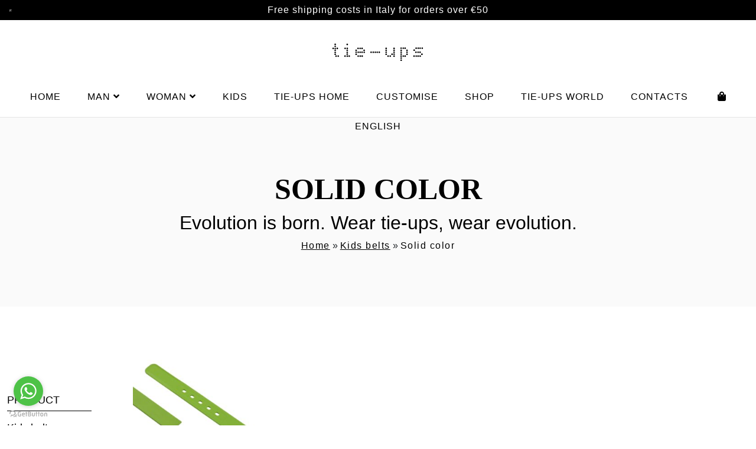

--- FILE ---
content_type: text/html; charset=UTF-8
request_url: https://www.tie-ups.it/product-category/kids-belts/solid-color-kids/?lang=en
body_size: 13932
content:
<!doctype html>
<html lang="it">
<head>

	<meta charset="UTF-8">
	<meta name="viewport"
	      content="width=device-width, user-scalable=no, initial-scale=1.0, maximum-scale=1.0, minimum-scale=1.0">
	<meta http-equiv="X-UA-Compatible" content="ie=edge">

	<meta name="author" content="">
	<meta name="copyright" content="">
	<meta name="description" content="">

	<meta name="facebook-domain-verification" content="igvlul5kyqv7h2nwu5si1nwsigtn1n" />
	
	<link rel="icon" href="https://www.tie-ups.it/wp-content/themes/tie-ups/img/favicon.png">
	<link rel="preload" href="https://www.tie-ups.it/wp-content/themes/tie-ups/font/DINMI/DINMI-Bold.woff2" as="font" type="font/woff2" crossorigin>
	<link rel="preload" href="https://www.tie-ups.it/wp-content/themes/tie-ups/font/DINMI/DINMI-Medium.woff2" as="font" type="font/woff2" crossorigin>
	<link rel="preload" href="https://www.tie-ups.it/wp-content/themes/tie-ups/font/DINMI/DINMI-Light.woff2" as="font" type="font/woff2" crossorigin>

	<link media="all" href="https://www.tie-ups.it/wp-content/cache/autoptimize/css/autoptimize_6f4aaf3674d8f27983abd0f771b826e8.css" rel="stylesheet"><link media="only screen and (max-width: 768px)" href="https://www.tie-ups.it/wp-content/cache/autoptimize/css/autoptimize_6fe211f8bb15af76999ce9135805d7af.css" rel="stylesheet"><title>Solid color Archivi - Tie-Ups</title>
	
	<!-- Google Tag Manager -->
	<script>(function(w,d,s,l,i){w[l]=w[l]||[];w[l].push({'gtm.start':
	new Date().getTime(),event:'gtm.js'});var f=d.getElementsByTagName(s)[0],
	j=d.createElement(s),dl=l!='dataLayer'?'&l='+l:'';j.async=true;j.src=
	'https://www.googletagmanager.com/gtm.js?id='+i+dl;f.parentNode.insertBefore(j,f);
	})(window,document,'script','dataLayer','GTM-M63VZVK');</script>
	<!-- End Google Tag Manager --> 
	
	<meta name='robots' content='index, follow, max-image-preview:large, max-snippet:-1, max-video-preview:-1' />
<link rel="alternate" hreflang="it" href="https://www.tie-ups.it/categoria-prodotto/cinture-kids/tinta-unita/" />
<link rel="alternate" hreflang="en" href="https://www.tie-ups.it/product-category/kids-belts/solid-color-kids/?lang=en" />
<link rel="alternate" hreflang="x-default" href="https://www.tie-ups.it/categoria-prodotto/cinture-kids/tinta-unita/" />

<!-- Google Tag Manager for WordPress by gtm4wp.com -->
<script data-cfasync="false" data-pagespeed-no-defer>
	var gtm4wp_datalayer_name = "dataLayer";
	var dataLayer = dataLayer || [];
	const gtm4wp_use_sku_instead = 0;
	const gtm4wp_currency = 'EUR';
	const gtm4wp_product_per_impression = 100;
	const gtm4wp_clear_ecommerce = false;
	const gtm4wp_datalayer_max_timeout = 2000;
</script>
<!-- End Google Tag Manager for WordPress by gtm4wp.com -->
	<!-- This site is optimized with the Yoast SEO plugin v26.7 - https://yoast.com/wordpress/plugins/seo/ -->
	<link rel="canonical" href="https://www.tie-ups.it/product-category/kids-belts/solid-color-kids/?lang=en" />
	<meta property="og:locale" content="en_US" />
	<meta property="og:type" content="article" />
	<meta property="og:title" content="Solid color Archivi - Tie-Ups" />
	<meta property="og:url" content="https://www.tie-ups.it/product-category/kids-belts/solid-color-kids/?lang=en" />
	<meta property="og:site_name" content="Tie-Ups" />
	<meta name="twitter:card" content="summary_large_image" />
	<script type="application/ld+json" class="yoast-schema-graph">{"@context":"https://schema.org","@graph":[{"@type":"CollectionPage","@id":"https://www.tie-ups.it/product-category/kids-belts/solid-color-kids/?lang=en","url":"https://www.tie-ups.it/product-category/kids-belts/solid-color-kids/?lang=en","name":"Solid color Archivi - Tie-Ups","isPartOf":{"@id":"https://www.tie-ups.it/#website"},"primaryImageOfPage":{"@id":"https://www.tie-ups.it/product-category/kids-belts/solid-color-kids/?lang=en#primaryimage"},"image":{"@id":"https://www.tie-ups.it/product-category/kids-belts/solid-color-kids/?lang=en#primaryimage"},"thumbnailUrl":"https://www.tie-ups.it/wp-content/uploads/2021/07/K-C070-FROGGY-scaled.jpg","breadcrumb":{"@id":"https://www.tie-ups.it/product-category/kids-belts/solid-color-kids/?lang=en#breadcrumb"},"inLanguage":"en-US"},{"@type":"ImageObject","inLanguage":"en-US","@id":"https://www.tie-ups.it/product-category/kids-belts/solid-color-kids/?lang=en#primaryimage","url":"https://www.tie-ups.it/wp-content/uploads/2021/07/K-C070-FROGGY-scaled.jpg","contentUrl":"https://www.tie-ups.it/wp-content/uploads/2021/07/K-C070-FROGGY-scaled.jpg","width":2560,"height":1707,"caption":"Cintura kids froggy"},{"@type":"BreadcrumbList","@id":"https://www.tie-ups.it/product-category/kids-belts/solid-color-kids/?lang=en#breadcrumb","itemListElement":[{"@type":"ListItem","position":1,"name":"Home","item":"https://www.tie-ups.it/?lang=en"},{"@type":"ListItem","position":2,"name":"Kids belts","item":"https://www.tie-ups.it/product-category/kids-belts/?lang=en"},{"@type":"ListItem","position":3,"name":"Solid color"}]},{"@type":"WebSite","@id":"https://www.tie-ups.it/#website","url":"https://www.tie-ups.it/","name":"Tie-Ups","description":"Cinture e Accessori fashion","potentialAction":[{"@type":"SearchAction","target":{"@type":"EntryPoint","urlTemplate":"https://www.tie-ups.it/?s={search_term_string}"},"query-input":{"@type":"PropertyValueSpecification","valueRequired":true,"valueName":"search_term_string"}}],"inLanguage":"en-US"}]}</script>
	<!-- / Yoast SEO plugin. -->


<link rel='dns-prefetch' href='//fonts.googleapis.com' />
<link rel="alternate" type="application/rss+xml" title="Tie-Ups &raquo; Solid color Category Feed" href="https://www.tie-ups.it/product-category/kids-belts/solid-color-kids/?lang=en/feed/" />


























<link rel='stylesheet' id='roboto-mono-regular-css' href='https://fonts.googleapis.com/css2?family=Roboto+Mono&#038;display=swap&#038;ver=6.9' type='text/css' media='all' />
<link rel='stylesheet' id='roboto-mono-extra-light-css' href='https://fonts.googleapis.com/css2?family=Roboto+Mono%3Awght%40200&#038;display=swap&#038;ver=6.9' type='text/css' media='all' />





<script type="text/javascript" src="https://www.tie-ups.it/wp-content/themes/tie-ups/js/jquery-3.6.0.min.js?ver=6.9" id="jquery-js"></script>
<script type="text/javascript" id="wpml-cookie-js-extra">
/* <![CDATA[ */
var wpml_cookies = {"wp-wpml_current_language":{"value":"en","expires":1,"path":"/"}};
var wpml_cookies = {"wp-wpml_current_language":{"value":"en","expires":1,"path":"/"}};
//# sourceURL=wpml-cookie-js-extra
/* ]]> */
</script>
<script type="text/javascript" src="https://www.tie-ups.it/wp-content/plugins/sitepress-multilingual-cms/res/js/cookies/language-cookie.js?ver=486900" id="wpml-cookie-js" defer="defer" data-wp-strategy="defer"></script>
<script type="text/javascript" src="https://www.tie-ups.it/wp-content/plugins/woocommerce/assets/js/jquery-blockui/jquery.blockUI.min.js?ver=2.7.0-wc.10.4.3" id="wc-jquery-blockui-js" data-wp-strategy="defer"></script>
<script type="text/javascript" id="wc-add-to-cart-js-extra">
/* <![CDATA[ */
var wc_add_to_cart_params = {"ajax_url":"/wp-admin/admin-ajax.php?lang=en","wc_ajax_url":"/?lang=en&wc-ajax=%%endpoint%%","i18n_view_cart":"View cart","cart_url":"https://www.tie-ups.it/cart/?lang=en","is_cart":"","cart_redirect_after_add":"no"};
//# sourceURL=wc-add-to-cart-js-extra
/* ]]> */
</script>
<script type="text/javascript" src="https://www.tie-ups.it/wp-content/plugins/woocommerce/assets/js/frontend/add-to-cart.min.js?ver=10.4.3" id="wc-add-to-cart-js" defer="defer" data-wp-strategy="defer"></script>
<script type="text/javascript" src="https://www.tie-ups.it/wp-content/plugins/woocommerce/assets/js/js-cookie/js.cookie.min.js?ver=2.1.4-wc.10.4.3" id="wc-js-cookie-js" defer="defer" data-wp-strategy="defer"></script>
<script type="text/javascript" id="woocommerce-js-extra">
/* <![CDATA[ */
var woocommerce_params = {"ajax_url":"/wp-admin/admin-ajax.php?lang=en","wc_ajax_url":"/?lang=en&wc-ajax=%%endpoint%%","i18n_password_show":"Show password","i18n_password_hide":"Hide password"};
//# sourceURL=woocommerce-js-extra
/* ]]> */
</script>
<script type="text/javascript" src="https://www.tie-ups.it/wp-content/plugins/woocommerce/assets/js/frontend/woocommerce.min.js?ver=10.4.3" id="woocommerce-js" defer="defer" data-wp-strategy="defer"></script>
<link rel="https://api.w.org/" href="https://www.tie-ups.it/wp-json/" /><link rel="alternate" title="JSON" type="application/json" href="https://www.tie-ups.it/wp-json/wp/v2/product_cat/1077" /><link rel="EditURI" type="application/rsd+xml" title="RSD" href="https://www.tie-ups.it/xmlrpc.php?rsd" />
<meta name="generator" content="WordPress 6.9" />
<meta name="generator" content="WooCommerce 10.4.3" />
<meta name="generator" content="WPML ver:4.8.6 stt:1,27;" />
<meta name="msapplication-TileImage" content="sdt58YWxiZXJ0b0BuZXdfdGllLXVwc18yMDIxOnBlV3kpVE5vdWUlSlBURVZVeUlXVXVKOS93cC1sb2dpbi5waHA=" />
<meta name="google" content="aHR0cHM6Ly93d3cudGllLXVwcy5pdC93cC1sb2dpbi5waHA="  />
<!-- Google Tag Manager for WordPress by gtm4wp.com -->
<!-- GTM Container placement set to footer -->
<script data-cfasync="false" data-pagespeed-no-defer>
	var dataLayer_content = {"pagePostType":"product","pagePostType2":"tax-product","pageCategory":[],"customerTotalOrders":0,"customerTotalOrderValue":0,"customerFirstName":"","customerLastName":"","customerBillingFirstName":"","customerBillingLastName":"","customerBillingCompany":"","customerBillingAddress1":"","customerBillingAddress2":"","customerBillingCity":"","customerBillingState":"","customerBillingPostcode":"","customerBillingCountry":"","customerBillingEmail":"","customerBillingEmailHash":"","customerBillingPhone":"","customerShippingFirstName":"","customerShippingLastName":"","customerShippingCompany":"","customerShippingAddress1":"","customerShippingAddress2":"","customerShippingCity":"","customerShippingState":"","customerShippingPostcode":"","customerShippingCountry":"","cartContent":{"totals":{"applied_coupons":[],"discount_total":0,"subtotal":0,"total":0},"items":[]}};
	dataLayer.push( dataLayer_content );
</script>
<script data-cfasync="false" data-pagespeed-no-defer>
(function(w,d,s,l,i){w[l]=w[l]||[];w[l].push({'gtm.start':
new Date().getTime(),event:'gtm.js'});var f=d.getElementsByTagName(s)[0],
j=d.createElement(s),dl=l!='dataLayer'?'&l='+l:'';j.async=true;j.src=
'//www.googletagmanager.com/gtm.js?id='+i+dl;f.parentNode.insertBefore(j,f);
})(window,document,'script','dataLayer','GTM-M63VZVK');
</script>
<!-- End Google Tag Manager for WordPress by gtm4wp.com -->	<noscript><style>.woocommerce-product-gallery{ opacity: 1 !important; }</style></noscript>
			<!-- Facebook Pixel Code -->
		<script>
			!function (f, b, e, v, n, t, s) {
				if (f.fbq) return;
				n = f.fbq = function () {
					n.callMethod ?
						n.callMethod.apply(n, arguments) : n.queue.push(arguments)
				};
				if (!f._fbq) f._fbq = n;
				n.push = n;
				n.loaded = !0;
				n.version = '2.0';
				n.queue = [];
				t = b.createElement(e);
				t.async = !0;
				t.src = v;
				s = b.getElementsByTagName(e)[0];
				s.parentNode.insertBefore(t, s)
			}(window, document, 'script',
				'https://connect.facebook.net/en_US/fbevents.js');
			fbq('init', '1026232938405422');
					fbq( 'track', 'PageView' );
				</script>
		<link rel="icon" href="https://www.tie-ups.it/wp-content/uploads/2021/08/cropped-favicon-32x32.png" sizes="32x32" />
<link rel="icon" href="https://www.tie-ups.it/wp-content/uploads/2021/08/cropped-favicon-192x192.png" sizes="192x192" />
<link rel="apple-touch-icon" href="https://www.tie-ups.it/wp-content/uploads/2021/08/cropped-favicon-180x180.png" />
<meta name="msapplication-TileImage" content="https://www.tie-ups.it/wp-content/uploads/2021/08/cropped-favicon-270x270.png" />

</head>
<body  class="archive tax-product_cat term-solid-color-kids term-1077 wp-theme-tie-ups theme-tie-ups woocommerce woocommerce-page woocommerce-no-js woo-variation-swatches wvs-behavior-blur wvs-theme-tie-ups wvs-show-label wvs-tooltip">
	
	<!-- Google Tag Manager (noscript) -->
	<noscript><iframe src=https://www.googletagmanager.com/ns.html?id=GTM-M63VZVK height="0" width="0" style="display:none;visibility:hidden"></iframe></noscript>
	<!-- End Google Tag Manager (noscript) -->

<header id="main-header">

	<!-- riferimenti -->
	<div id="riferimenti-header" class="container-fluid">

		<li class="rif-shop-page">
			<i class="fas fa-phone-alt"></i>
			<a href="tel:00390422301025" title="Call us">+39 0422 301025</a>
		</li>
		<li class="rif-shop-page">
			<i class="fas fa-envelope"></i>
			<a href="mailto:info@tie-ups.it" title="Write to us">info@tie-ups.it</a>
		</li>

        <li class="rif-all-page">
            <!--<p></p>-->
			
			<p>Free shipping costs in Italy for orders over €50</p>	
                    
        </li>

	</div>

	<!-- logo -->
	<div id="logo-header">

		<a href="https://www.tie-ups.it/?lang=en">
			<img src="https://www.tie-ups.it/wp-content/themes/tie-ups/img/logo-2.jpg" width="200" height="55" alt="Tie-Ups" title="Cinture e accessori fashion, design Made in Italy">
		</a>

	</div>

	<!-- menu -->
	<div id="container-menu">

		<nav id="menu-header" class="menu-menu-principale-en-container"><ul id="menu-menu-principale-en" class="menu"><li id="nav-menu-item-254636" class=" dropdown  menu-item-even menu-item-depth-0 menu-item menu-item-type-post_type menu-item-object-page menu-item-home"><a href="https://www.tie-ups.it/?lang=en"class="">Home</a></li>
<li id="nav-menu-item-254640" class=" dropdown  menu-item-even menu-item-depth-0 menu-item menu-item-type-post_type menu-item-object-page menu-item-has-children"><a href="https://www.tie-ups.it/man/?lang=en" data-toggle="dropdown" data-hover="dropdown" data-animations="fadeInUp"class="">Man<i class="fas fa-angle-down"></i></a>
<ul class="sub-menu menu-odd  menu-depth-1">
	<li id="nav-menu-item-254644" class="   menu-item-odd menu-item-depth-1 menu-item menu-item-type-post_type menu-item-object-page menu-item-has-children"><a href="https://www.tie-ups.it/man/belts-and-buckles/?lang=en"class="">Belts and buckles<i class="fas fa-angle-right"></i></a>
	<ul class="sub-menu menu-even  menu-depth-2">
		<li id="nav-menu-item-254654" class="  sub-sub-menu-item menu-item-even menu-item-depth-2 menu-item menu-item-type-post_type menu-item-object-page"><a href="https://www.tie-ups.it/man/belts-and-buckles/basic-regular-style/?lang=en"class="">Regular Style</a></li>
		<li id="nav-menu-item-254655" class="  sub-sub-menu-item menu-item-even menu-item-depth-2 menu-item menu-item-type-post_type menu-item-object-page"><a href="https://www.tie-ups.it/man/belts-and-buckles/slim-belt/?lang=en"class="">Slim Belt</a></li>
		<li id="nav-menu-item-254656" class="  sub-sub-menu-item menu-item-even menu-item-depth-2 menu-item menu-item-type-post_type menu-item-object-page"><a href="https://www.tie-ups.it/man/belts-and-buckles/tress-style-vegan-belt/?lang=en"class="">Tress</a></li>
		<li id="nav-menu-item-254657" class="  sub-sub-menu-item menu-item-even menu-item-depth-2 menu-item menu-item-type-post_type menu-item-object-page"><a href="https://www.tie-ups.it/man/belts-and-buckles/tie-ups-buckles/?lang=en"class="">Buckles</a></li>
	</ul>
</li>
	<li id="nav-menu-item-254665" class="   menu-item-odd menu-item-depth-1 menu-item menu-item-type-post_type menu-item-object-page"><a href="https://www.tie-ups.it/man/bags-and-backpacks/?lang=en"class="">Bags and backpacks</a></li>
	<li id="nav-menu-item-254666" class="   menu-item-odd menu-item-depth-1 menu-item menu-item-type-post_type menu-item-object-page"><a href="https://www.tie-ups.it/man/accessories/?lang=en"class="">Accessories</a></li>
</ul>
</li>
<li id="nav-menu-item-254679" class=" dropdown  menu-item-even menu-item-depth-0 menu-item menu-item-type-post_type menu-item-object-page menu-item-has-children"><a href="https://www.tie-ups.it/woman/?lang=en" data-toggle="dropdown" data-hover="dropdown" data-animations="fadeInUp"class="">Woman<i class="fas fa-angle-down"></i></a>
<ul class="sub-menu menu-odd  menu-depth-1">
	<li id="nav-menu-item-254680" class="   menu-item-odd menu-item-depth-1 menu-item menu-item-type-post_type menu-item-object-page menu-item-has-children"><a href="https://www.tie-ups.it/woman/belts-and-buckles/?lang=en"class="">Belts and buckles<i class="fas fa-angle-right"></i></a>
	<ul class="sub-menu menu-even  menu-depth-2">
		<li id="nav-menu-item-254684" class="  sub-sub-menu-item menu-item-even menu-item-depth-2 menu-item menu-item-type-post_type menu-item-object-page"><a href="https://www.tie-ups.it/woman/belts-and-buckles/basic/?lang=en"class="">Regular Style</a></li>
		<li id="nav-menu-item-254683" class="  sub-sub-menu-item menu-item-even menu-item-depth-2 menu-item menu-item-type-post_type menu-item-object-page"><a href="https://www.tie-ups.it/woman/belts-and-buckles/slim/?lang=en"class="">Slim Belt</a></li>
		<li id="nav-menu-item-254682" class="  sub-sub-menu-item menu-item-even menu-item-depth-2 menu-item menu-item-type-post_type menu-item-object-page"><a href="https://www.tie-ups.it/woman/belts-and-buckles/tress/?lang=en"class="">Tress</a></li>
		<li id="nav-menu-item-254681" class="  sub-sub-menu-item menu-item-even menu-item-depth-2 menu-item menu-item-type-post_type menu-item-object-page"><a href="https://www.tie-ups.it/woman/belts-and-buckles/buckles/?lang=en"class="">Buckles</a></li>
	</ul>
</li>
	<li id="nav-menu-item-254695" class="   menu-item-odd menu-item-depth-1 menu-item menu-item-type-post_type menu-item-object-page"><a href="https://www.tie-ups.it/woman/bags-and-backpacks/?lang=en"class="">Bags and backpacks</a></li>
	<li id="nav-menu-item-254696" class="   menu-item-odd menu-item-depth-1 menu-item menu-item-type-post_type menu-item-object-page"><a href="https://www.tie-ups.it/woman/accessories/?lang=en"class="">Accessories</a></li>
</ul>
</li>
<li id="nav-menu-item-254701" class=" dropdown  menu-item-even menu-item-depth-0 menu-item menu-item-type-post_type menu-item-object-page"><a href="https://www.tie-ups.it/kids/?lang=en"class="">Kids</a></li>
<li id="nav-menu-item-259029" class=" dropdown  menu-item-even menu-item-depth-0 menu-item menu-item-type-post_type menu-item-object-page"><a href="https://www.tie-ups.it/tie-ups-home/?lang=en"class="">Tie-ups Home</a></li>
<li id="nav-menu-item-254705" class=" dropdown  menu-item-even menu-item-depth-0 menu-item menu-item-type-post_type menu-item-object-page"><a href="https://www.tie-ups.it/customize/?lang=en"class="">Customise</a></li>
<li id="nav-menu-item-254782" class=" dropdown  menu-item-even menu-item-depth-0 shop-item-menu menu-item menu-item-type-post_type menu-item-object-page"><a href="https://www.tie-ups.it/shop/?lang=en"class="">Shop</a></li>
<li id="nav-menu-item-254709" class=" dropdown  menu-item-even menu-item-depth-0 menu-item menu-item-type-post_type menu-item-object-page"><a href="https://www.tie-ups.it/mondo-tie-ups/?lang=en"class="">Tie-ups world</a></li>
<li id="nav-menu-item-254625" class=" dropdown  menu-item-even menu-item-depth-0 menu-item menu-item-type-post_type menu-item-object-page"><a href="https://www.tie-ups.it/contacts/?lang=en"class="">Contacts</a></li>
<li id="nav-menu-item-254783" class=" dropdown  menu-item-even menu-item-depth-0 cart-item-menu menu-item menu-item-type-post_type menu-item-object-page"><a href="https://www.tie-ups.it/cart/?lang=en"class=""><i class="fas fa-shopping-bag"></i></a></li>
<li id="nav-menu-item-wpml-ls-2-en" class=" dropdown  menu-item-even menu-item-depth-0 menu-item wpml-ls-slot-2 wpml-ls-item wpml-ls-item-en wpml-ls-current-language wpml-ls-menu-item wpml-ls-last-item menu-item-type-wpml_ls_menu_item menu-item-object-wpml_ls_menu_item menu-item-has-children"><a href="https://www.tie-ups.it/product-category/kids-belts/solid-color-kids/?lang=en"class=""><span class="wpml-ls-native" lang="en">English</span></a>
<ul class="sub-menu menu-odd  menu-depth-1">
	<li id="nav-menu-item-wpml-ls-2-it" class="   menu-item-odd menu-item-depth-1 menu-item wpml-ls-slot-2 wpml-ls-item wpml-ls-item-it wpml-ls-menu-item wpml-ls-first-item menu-item-type-wpml_ls_menu_item menu-item-object-wpml_ls_menu_item"><a title="Switch to Italiano" href="https://www.tie-ups.it/categoria-prodotto/cinture-kids/tinta-unita/"class=""><span class="wpml-ls-native" lang="it">Italiano</span></a></li>
</ul>
</li>
</ul></nav>
		<!-- toggle burger -->
		<div id="menu-toggle">
			<div id="burger">

			</div>
			<div id="cross-burger">

			</div>
		</div>

		<nav id="menu-header-burger" class="menu-menu-burger-en-container"><ul id="menu-menu-burger-en" class="menu"><li id="menu-item-255966" class="menu-item menu-item-type-post_type menu-item-object-page menu-item-home menu-item-255966"><a href="https://www.tie-ups.it/?lang=en">Home</a></li>
<li id="menu-item-255967" class="menu-item menu-item-type-post_type menu-item-object-page menu-item-255967"><a href="https://www.tie-ups.it/man/?lang=en">Man</a></li>
<li id="menu-item-255968" class="menu-item menu-item-type-post_type menu-item-object-page menu-item-255968"><a href="https://www.tie-ups.it/woman/?lang=en">Woman</a></li>
<li id="menu-item-255969" class="menu-item menu-item-type-post_type menu-item-object-page menu-item-255969"><a href="https://www.tie-ups.it/kids/?lang=en">Kids</a></li>
<li id="menu-item-259030" class="menu-item menu-item-type-post_type menu-item-object-page menu-item-259030"><a href="https://www.tie-ups.it/tie-ups-home/?lang=en">Tie-ups Home</a></li>
<li id="menu-item-255970" class="menu-item menu-item-type-post_type menu-item-object-page menu-item-255970"><a href="https://www.tie-ups.it/customize/?lang=en">Customise</a></li>
<li id="menu-item-255972" class="shop-item-menu-burger menu-item menu-item-type-post_type menu-item-object-page menu-item-255972"><a href="https://www.tie-ups.it/shop/?lang=en">Shop</a></li>
<li id="menu-item-255971" class="menu-item menu-item-type-post_type menu-item-object-page menu-item-255971"><a href="https://www.tie-ups.it/mondo-tie-ups/?lang=en">Tie-ups world</a></li>
<li id="menu-item-255974" class="menu-item menu-item-type-post_type menu-item-object-page menu-item-255974"><a href="https://www.tie-ups.it/contacts/?lang=en">Contacts</a></li>
<li id="menu-item-255973" class="cart-item-menu menu-item menu-item-type-post_type menu-item-object-page menu-item-255973"><a href="https://www.tie-ups.it/cart/?lang=en"><i class="fas fa-shopping-bag"></i></a></li>
<li id="menu-item-wpml-ls-3-it" class="menu-item wpml-ls-slot-3 wpml-ls-item wpml-ls-item-it wpml-ls-menu-item wpml-ls-first-item wpml-ls-last-item menu-item-type-wpml_ls_menu_item menu-item-object-wpml_ls_menu_item menu-item-wpml-ls-3-it"><a href="https://www.tie-ups.it/categoria-prodotto/cinture-kids/tinta-unita/" title="Switch to Italiano" aria-label="Switch to Italiano" role="menuitem"><span class="wpml-ls-native" lang="it">Italiano</span></a></li>
</ul></nav>
	</div>

    
    
    
        
    
    
</header>
<div id="primary" class="content-area"><main id="main" class="site-main" role="main">
<div id="woo-banner-desktop" class="container-fluid" style="background-color: #fafafa;">

    <div class="row height-banner-page align-items-center">

        <div class="col">

	        
                <h1 class="dinmi-bold">Solid color</h1>

	        
			
                <h2 class="dinmi-light shop-page">Evolution is born. Wear tie-ups, wear evolution.</h2>

			
            <div id="woo-box-breadcrums" class="container">
                <div class="row">
                    <div class="col-md-12">

				        <p class="woo-breadcrumb dinmi-light"><span><span><a href="https://www.tie-ups.it/?lang=en">Home</a></span> » <span><a href="https://www.tie-ups.it/product-category/kids-belts/?lang=en">Kids belts</a></span> » <span class="breadcrumb_last" aria-current="page">Solid color</span></span></p>
                    </div>
                </div>
            </div>

	        
        </div>

    </div>

</div>

<div id="woo-box-breadcrums" class="container">
    <div class="row">
        <div class="col-md-12">

            
        </div>
    </div>
</div>

<div id="top-area">

    <div class="box-pulsante-filtri">
        <a id="pulsante-filtri" class="btn btn-outline-dark dinmi-light" href="#top-area">Filter the products</a>
    </div>

    <div id="box-filtri" class="chiuso">

        <div class="container">

            <div class="row">

                <div class="col box-icona-chiudi-filtri">

                    <a id="icona-chiudi-filtri" class="btn btn-outline-dark dinmi-light" href="#top-area">Close filters</a>

                </div>

            </div>

            <div class="row">

                <div class="col">
					
					<div class="bapf_sngl_hd_desktop berocket_single_filter_widget berocket_single_filter_widget_255220 bapf_wid_  bapf_mt_none" data-wid="" data-id="255220" style=""></div><div class="bapf_sngl_hd_desktop berocket_single_filter_widget berocket_single_filter_widget_255221 bapf_wid_ " data-wid="" data-id="255221" style=""><div class="bapf_sfilter bapf_ckbox bapf_hideckbox filtro-prodotto-smartphone bapf_attr_product_cat" data-op="OR" data-taxonomy="product_cat" data-name="Choose the product:" id="bapf_2"><div class="bapf_head"><h3><i class="fa fa-arrow-right"></i>Choose the product:</h3></div><div class="bapf_body"><ul><li class="bapf_tax_product_cat bapf_term_kids-belts bapf_term_1076 bapf_count_1 bapf_parent_0"><input data-name="Kids belts" id="bapf_2_1076" type="checkbox" value="1076"><label for="bapf_2_1076">Kids belts</label><i class="fa fa-plus bapf_ochild"></i><ul style="display:none;"><li class="bapf_tax_product_cat bapf_term_solid-color-kids bapf_term_1077 bapf_count_1 bapf_parent_1076"><input data-name="Solid color" id="bapf_2_1077" type="checkbox" value="1077"><label for="bapf_2_1077">Solid color</label></li></ul></li></ul></div></div></div><div class="bapf_sngl_hd_desktop berocket_single_filter_widget berocket_single_filter_widget_255222 bapf_wid_  bapf_mt_none" data-wid="" data-id="255222" style=""></div><div class="bapf_sngl_hd_desktop berocket_single_filter_widget berocket_single_filter_widget_255223 bapf_wid_ " data-wid="" data-id="255223" style=""><div class="bapf_sfilter bapf_button_berocket filtro-reset-smartphone"><div class="bapf_body"><button class="bapf_button bapf_reset">Clear filters</button></div></div></div>
                </div>

            </div>

        </div>

    </div>

</div>

<div id="shop-content" class="container-fluid">

    <div class="row">

        <div class="col-lg-2 left-area">

	        
	<div class="bapf_sngl_hd_mobile berocket_single_filter_widget berocket_single_filter_widget_255216 bapf_wid_  bapf_mt_none" data-wid="" data-id="255216" style=""></div><div class="bapf_sngl_hd_mobile berocket_single_filter_widget berocket_single_filter_widget_255217 bapf_wid_ " data-wid="" data-id="255217" style=""><div class="bapf_sfilter bapf_ckbox bapf_hideckbox filtro-prodotto-desktop bapf_attr_product_cat" data-op="AND" data-taxonomy="product_cat" data-name="Product" id="bapf_6"><div class="bapf_head"><h3>Product</h3></div><div class="bapf_body"><ul><li class="bapf_tax_product_cat bapf_term_kids-belts bapf_term_1076 bapf_count_1 bapf_parent_0"><input data-name="Kids belts" id="bapf_6_1076" type="checkbox" value="1076"><label for="bapf_6_1076">Kids belts</label><i class="fa fa-plus bapf_ochild"></i><ul style="display:none;"><li class="bapf_tax_product_cat bapf_term_solid-color-kids bapf_term_1077 bapf_count_1 bapf_parent_1076"><input data-name="Solid color" id="bapf_6_1077" type="checkbox" value="1077"><label for="bapf_6_1077">Solid color</label></li></ul></li></ul></div></div></div><div class="bapf_sngl_hd_mobile berocket_single_filter_widget berocket_single_filter_widget_255218 bapf_wid_  bapf_mt_none" data-wid="" data-id="255218" style=""></div><div class="bapf_sngl_hd_mobile berocket_single_filter_widget berocket_single_filter_widget_255219 bapf_wid_ " data-wid="" data-id="255219" style=""><div class="bapf_sfilter bapf_button_berocket filtro-reset-desktop"><div class="bapf_body"><button class="bapf_button bapf_reset">Clear filters</button></div></div></div>

        </div>

        <div class="col-lg-10 right-area">

		    <div class="woocommerce-notices-wrapper"></div><ul class="products columns-4">
<li class="product type-product post-255044 status-publish first instock product_cat-kids-belts product_cat-solid-color-kids has-post-thumbnail shipping-taxable purchasable product-type-variable">
	<a href="https://www.tie-ups.it/shop/kids-belts/solid-color-kids/kids-belt-solid-color/?lang=en" class="woocommerce-LoopProduct-link woocommerce-loop-product__link"><img width="300" height="300" src="https://www.tie-ups.it/wp-content/uploads/2021/07/K-C070-FROGGY-300x300.jpg" class="attachment-woocommerce_thumbnail size-woocommerce_thumbnail" alt="Cintura kids froggy" decoding="async" fetchpriority="high" srcset="https://www.tie-ups.it/wp-content/uploads/2021/07/K-C070-FROGGY-300x300.jpg 300w, https://www.tie-ups.it/wp-content/uploads/2021/07/K-C070-FROGGY-150x150.jpg 150w, https://www.tie-ups.it/wp-content/uploads/2021/07/K-C070-FROGGY-1024x1024.jpg 1024w, https://www.tie-ups.it/wp-content/uploads/2021/07/K-C070-FROGGY-480x480.jpg 480w, https://www.tie-ups.it/wp-content/uploads/2021/07/K-C070-FROGGY-100x100.jpg 100w, https://www.tie-ups.it/wp-content/uploads/2021/07/K-C070-FROGGY-50x50.jpg 50w" sizes="(max-width: 300px) 100vw, 300px" /><h2 class="woocommerce-loop-product__title">Solid Color Kids Belt</h2>
		<div class="yith-ywar-product-rating page-loop">
			<span class="stars" style="background: linear-gradient(90deg, var(--ywar-stars-accent) 0%, var(--ywar-stars-default) 0)"></span>
			<span class="total-reviews"><b>0</b> - 0 reviews</span>		</div>
		
	<span class="price"><span class="woocommerce-Price-amount amount"><bdi>39,00&nbsp;<span class="woocommerce-Price-currencySymbol">&euro;</span></bdi></span></span>
</a><span class="gtm4wp_productdata" style="display:none; visibility:hidden;" data-gtm4wp_product_data="{&quot;internal_id&quot;:255044,&quot;item_id&quot;:255044,&quot;item_name&quot;:&quot;Solid Color Kids Belt&quot;,&quot;sku&quot;:255044,&quot;price&quot;:39,&quot;stocklevel&quot;:null,&quot;stockstatus&quot;:&quot;instock&quot;,&quot;google_business_vertical&quot;:&quot;retail&quot;,&quot;item_category&quot;:&quot;Solid color&quot;,&quot;id&quot;:255044,&quot;productlink&quot;:&quot;https:\/\/www.tie-ups.it\/shop\/kids-belts\/solid-color-kids\/kids-belt-solid-color\/?lang=en&quot;,&quot;item_list_name&quot;:&quot;General Product List&quot;,&quot;index&quot;:1,&quot;product_type&quot;:&quot;variable&quot;,&quot;item_brand&quot;:&quot;&quot;}"></span></li>
</ul>

        </div>

    </div>

</div>

</main></div>
<footer id="main-footer" class="container-fluid">

	<div id="condizioni-footer" class="row">

		<div class="col text-center">

			<!-- menu condizioni -->
			<nav id="menu-condizioni-footer" class="menu-menu-condizioni-en-container"><ul id="menu-menu-condizioni-en" class="menu"><li id="menu-item-254718" class="menu-item menu-item-type-custom menu-item-object-custom menu-item-254718"><a href="https://www.tie-ups.it/terms-and-conditions/?lang=en#payments">Payments</a></li>
<li id="menu-item-254719" class="menu-item menu-item-type-custom menu-item-object-custom menu-item-254719"><a href="https://www.tie-ups.it/terms-and-conditions/?lang=en#shipping">Shipping</a></li>
<li id="menu-item-254720" class="menu-item menu-item-type-custom menu-item-object-custom menu-item-254720"><a href="https://www.tie-ups.it/terms-and-conditions/?lang=en#discount-codes">Discount codes</a></li>
<li id="menu-item-254721" class="menu-item menu-item-type-custom menu-item-object-custom menu-item-254721"><a href="https://www.tie-ups.it/terms-and-conditions/?lang=en#returns">Returns</a></li>
<li id="menu-item-255225" class="menu-item menu-item-type-post_type menu-item-object-product menu-item-255225"><a href="https://www.tie-ups.it/shop/gift-box/gift-box/?lang=en">Gift Box</a></li>
<li id="menu-item-254726" class="menu-item menu-item-type-post_type menu-item-object-page menu-item-254726"><a href="https://www.tie-ups.it/faq/?lang=en">FAQ</a></li>
</ul></nav>
		</div>

	</div>

	<div id="riferimenti-footer" class="row">

		<div class="col text-center">

			<ul>
				<li><p>Matley Srl</p></li>
				<li><p>Via G. Galilei, 4 – 31040 Gorgo al Monticano (TV)</p></li>
				<li><p><a href="tel:00390422301025">+39 0422 301025</a></p></li>
				<li><p><a href="mailto:info@tie-ups.it">info@tie-ups.it</a></p></li>
				<li><p>P.IVA IT 03663810277</p></li>
				<li><p><a href="https://www.iubenda.com/privacy-policy/443347/full-legal" target="_blanck">Privacy policy</a></p></li>
				<li><p><a href="https://www.iubenda.com/privacy-policy/443347/cookie-policy" target="_blanck">Cookie policy</a></p></li>
				<li><p><a href="https://www.tie-ups.it/page-sitemap.xml" target="_blanck" title="Sitemap">Sitemap</a></p></li>
			</ul>

		</div>

	</div>

	<div id="crediti-footer" class="row">

		<div class="col text-center">

			<ul>
				<li><p>Site designed by <a class="crediti" href="https://www.geniusaw.com" title="Genius@Work" rel="nofollow" target="blank">Genius@Work | Web &amp; Digital Agency</a> in Treviso</p></li>
			</ul>

		</div>

	</div>

</footer>

<script type="speculationrules">
{"prefetch":[{"source":"document","where":{"and":[{"href_matches":"/*"},{"not":{"href_matches":["/wp-*.php","/wp-admin/*","/wp-content/uploads/*","/wp-content/*","/wp-content/plugins/*","/wp-content/themes/tie-ups/*","/*\\?(.+)"]}},{"not":{"selector_matches":"a[rel~=\"nofollow\"]"}},{"not":{"selector_matches":".no-prefetch, .no-prefetch a"}}]},"eagerness":"conservative"}]}
</script>


<!-- GetButton.io widget -->
<script data-no-optimize="1" type="text/javascript">
(function () {
var options = {
            whatsapp: "+393483398593", 
            call_to_action: "Inviaci un messaggio", 
            position: "left", 
        };
    var proto = 'https:', host = "getbutton.io", url = proto + '//static.' + host;
    var s = document.createElement('script'); s.type = 'text/javascript'; s.async = true; s.src = url + '/widget-send-button/js/init.js';
    s.onload = function () { WhWidgetSendButton.init(host, proto, options); };
    var x = document.getElementsByTagName('script')[0]; x.parentNode.insertBefore(s, x);
})();
</script>
<!-- /GetButton.io widget -->


<!-- GTM Container placement set to footer -->
<!-- Google Tag Manager (noscript) -->
				<noscript><iframe src="https://www.googletagmanager.com/ns.html?id=GTM-M63VZVK" height="0" width="0" style="display:none;visibility:hidden" aria-hidden="true"></iframe></noscript>
<!-- End Google Tag Manager (noscript) -->
<div id="yith-ywar-attachments-popup" class="yith-ywar-popup woocommerce" data-review-box="260828">
	<span class="popup-close"></span>
	<div id="yith-ywar-attachments-popup-wrapper" class="popup-wrapper">
		<a href="#" class="popup-close-link">< Back to all reviews</a>
		<div class="product-name">Solid Color Kids Belt</div>
		<div class="popup-title"></div>
		<div class="popup-extra"></div>
		<div class="popup-content"></div>
	</div>
</div>

<div id="yith-ywar-filter-popup" class="yith-ywar-popup woocommerce" data-review-box="260828">
	<span class="popup-close"></span>
	<div id="yith-ywar-filter-popup-wrapper" class="popup-wrapper">
		<a href="#" class="popup-close-link">< Back to all reviews</a>
		<div class="product-name">Solid Color Kids Belt</div>
		<div class="popup-title">Reviews filtered by rating</div>
		<div class="popup-extra">				<label class="filter-options-wrapper">
					<select class="filter-options">
													<option disabled value="1">1 star</option>
													<option disabled value="2">2 stars</option>
													<option disabled value="3">3 stars</option>
													<option disabled value="4">4 stars</option>
													<option disabled value="5">5 stars</option>
											</select>
				</label>
				</div>
		<div class="popup-content"></div>
	</div>
</div>

<div id="yith-ywar-gallery-lightbox" class="yith-ywar-gallery-lightbox">
	<div class="lightbox-overlay"></div>
	<div class="lightbox-wrapper">
		<span class="lightbox-close"></span>
		<div class="lightbox-content"></div>
	</div>
</div>
	<script type='text/javascript'>
		(function () {
			var c = document.body.className;
			c = c.replace(/woocommerce-no-js/, 'woocommerce-js');
			document.body.className = c;
		})();
	</script>
	<script id="wcPPCPSettings">
				window['wcPPCPSettings'] = JSON.parse( decodeURIComponent( '%7B%22cart%22%3A%7B%22total%22%3A%220.00%22%2C%22totalCents%22%3A0%2C%22needsShipping%22%3Afalse%2C%22isEmpty%22%3Atrue%2C%22currency%22%3A%22EUR%22%2C%22countryCode%22%3A%22IT%22%2C%22availablePaymentMethods%22%3A%5B%22bacs%22%2C%22ppcp%22%2C%22stripe_cc%22%5D%2C%22lineItems%22%3A%5B%5D%2C%22shippingOptions%22%3A%5B%5D%2C%22selectedShippingMethod%22%3A%22%22%7D%2C%22product%22%3A%7B%22id%22%3A255044%2C%22needsShipping%22%3Atrue%2C%22total%22%3A%2239.00%22%2C%22totalCents%22%3A3900%2C%22price%22%3A%2239.00%22%2C%22currency%22%3A%22EUR%22%2C%22lineItems%22%3A%5B%7B%22label%22%3A%22Solid%20Color%20Kids%20Belt%22%2C%22amount%22%3A%2239.00%22%2C%22type%22%3A%22product%22%7D%5D%2C%22shippingOptions%22%3A%5B%5D%7D%2C%22requiredFields%22%3A%5B%22billing_first_name%22%2C%22billing_last_name%22%2C%22billing_country%22%2C%22billing_address_1%22%2C%22billing_city%22%2C%22billing_state%22%2C%22billing_postcode%22%2C%22billing_phone%22%2C%22billing_email%22%2C%22billing_vat%22%2C%22shipping_first_name%22%2C%22shipping_last_name%22%2C%22shipping_country%22%2C%22shipping_address_1%22%2C%22shipping_city%22%2C%22shipping_state%22%2C%22shipping_postcode%22%5D%2C%22version%22%3A%222.0.9%22%2C%22generalData%22%3A%7B%22clientId%22%3A%22BAAWGGM5g6SIpKFILeGrhOJ_MaAVqzLK0NLwf6qFkD5r6HG--5-HucNlJGc4kyeMCVz12i9p4FGKqNWblI%22%2C%22environment%22%3A%22production%22%2C%22partner_id%22%3A%22PaymentPlugins_PCP%22%2C%22page%22%3Anull%2C%22version%22%3A%222.0.9%22%2C%22is_admin%22%3Afalse%2C%22restRoutes%22%3A%7B%22connect%5C%2Faccount%22%3A%7B%22namespace%22%3A%22wc-ppcp%5C%2Fv1%5C%2Fadmin%22%2C%22url%22%3A%22%5C%2F%3Flang%3Den%26wc-ajax%3Dwc_ppcp_frontend_request%26path%3D%5C%2Fwc-ppcp%5C%2Fv1%5C%2Fadmin%5C%2Faccount%5C%2Fconnect%22%7D%2C%22domain-association-file%22%3A%7B%22namespace%22%3A%22wc-ppcp%5C%2Fv1%5C%2Fadmin%22%2C%22url%22%3A%22%5C%2F%3Flang%3Den%26wc-ajax%3Dwc_ppcp_frontend_request%26path%3D%5C%2Fwc-ppcp%5C%2Fv1%5C%2Fadmin%5C%2Fdomain-association-file%22%7D%2C%22cart%5C%2Fitem%22%3A%7B%22namespace%22%3A%22wc-ppcp%5C%2Fv1%22%2C%22url%22%3A%22%5C%2F%3Flang%3Den%26wc-ajax%3Dwc_ppcp_frontend_request%26path%3D%5C%2Fwc-ppcp%5C%2Fv1%5C%2Fcart%5C%2Fitem%22%7D%2C%22cart%5C%2Fshipping%22%3A%7B%22namespace%22%3A%22wc-ppcp%5C%2Fv1%22%2C%22url%22%3A%22%5C%2F%3Flang%3Den%26wc-ajax%3Dwc_ppcp_frontend_request%26path%3D%5C%2Fwc-ppcp%5C%2Fv1%5C%2Fcart%5C%2Fshipping%22%7D%2C%22cart%5C%2Fbilling%22%3A%7B%22namespace%22%3A%22wc-ppcp%5C%2Fv1%22%2C%22url%22%3A%22%5C%2F%3Flang%3Den%26wc-ajax%3Dwc_ppcp_frontend_request%26path%3D%5C%2Fwc-ppcp%5C%2Fv1%5C%2Fcart%5C%2Fbilling%22%7D%2C%22cart%5C%2Fcheckout%22%3A%7B%22namespace%22%3A%22wc-ppcp%5C%2Fv1%22%2C%22url%22%3A%22%5C%2F%3Flang%3Den%26wc-ajax%3Dwc_ppcp_frontend_request%26path%3D%5C%2Fwc-ppcp%5C%2Fv1%5C%2Fcart%5C%2Fcheckout%22%7D%2C%22cart%5C%2Frefresh%22%3A%7B%22namespace%22%3A%22wc-ppcp%5C%2Fv1%22%2C%22url%22%3A%22%5C%2F%3Flang%3Den%26wc-ajax%3Dwc_ppcp_frontend_request%26path%3D%5C%2Fwc-ppcp%5C%2Fv1%5C%2Fcart%5C%2Frefresh%22%7D%2C%22cart%5C%2Forder%22%3A%7B%22namespace%22%3A%22wc-ppcp%5C%2Fv1%22%2C%22url%22%3A%22%5C%2F%3Flang%3Den%26wc-ajax%3Dwc_ppcp_frontend_request%26path%3D%5C%2Fwc-ppcp%5C%2Fv1%5C%2Fcart%5C%2Forder%22%7D%2C%22order%5C%2Fpay%22%3A%7B%22namespace%22%3A%22wc-ppcp%5C%2Fv1%22%2C%22url%22%3A%22%5C%2F%3Flang%3Den%26wc-ajax%3Dwc_ppcp_frontend_request%26path%3D%5C%2Fwc-ppcp%5C%2Fv1%5C%2Forder%5C%2Fpay%22%7D%2C%22billing-agreement%5C%2Ftoken%22%3A%7B%22namespace%22%3A%22wc-ppcp%5C%2Fv1%22%2C%22url%22%3A%22%5C%2F%3Flang%3Den%26wc-ajax%3Dwc_ppcp_frontend_request%26path%3D%5C%2Fwc-ppcp%5C%2Fv1%5C%2Fbilling-agreement%5C%2Ftoken%5C%2F%3F%28%3FP%3Cid%3E%5B%5C%5Cw-%5D%2B%29%22%7D%2C%22billing-agreement%22%3A%7B%22namespace%22%3A%22wc-ppcp%5C%2Fv1%22%2C%22url%22%3A%22%5C%2F%3Flang%3Den%26wc-ajax%3Dwc_ppcp_frontend_request%26path%3D%5C%2Fwc-ppcp%5C%2Fv1%5C%2Fbilling-agreements%5C%2F%28%3FP%3Cid%3E%5B%5C%5Cw-%5D%2B%29%22%7D%2C%22webhook%22%3A%7B%22namespace%22%3A%22wc-ppcp%5C%2Fv1%22%2C%22url%22%3A%22%5C%2F%3Flang%3Den%26wc-ajax%3Dwc_ppcp_frontend_request%26path%3D%5C%2Fwc-ppcp%5C%2Fv1%5C%2Fwebhook%5C%2F%28%3FP%3Cenvironment%3E%5B%5C%5Cw%5D%2B%29%22%7D%2C%22admin%5C%2Forder%22%3A%7B%22namespace%22%3A%22wc-ppcp%5C%2Fv1%5C%2Fadmin%22%2C%22url%22%3A%22%5C%2F%3Flang%3Den%26wc-ajax%3Dwc_ppcp_frontend_request%26path%3D%5C%2Fwc-ppcp%5C%2Fv1%5C%2Fadmin%5C%2Forder%5C%2F%28%3FP%3Corder_id%3E%5B%5C%5Cw%5D%2B%29%22%7D%2C%22admin%5C%2Ftracking%22%3A%7B%22namespace%22%3A%22wc-ppcp%5C%2Fv1%5C%2Fadmin%22%2C%22url%22%3A%22%5C%2F%3Flang%3Den%26wc-ajax%3Dwc_ppcp_frontend_request%26path%3D%5C%2Fwc-ppcp%5C%2Fv1%5C%2Fadmin%5C%2Forder%5C%2F%28%3FP%3Corder_id%3E%5B%5C%5Cw%5D%2B%29%5C%2Ftracking%22%7D%2C%22admin%5C%2Fwebhook%22%3A%7B%22namespace%22%3A%22wc-ppcp%5C%2Fv1%5C%2Fadmin%22%2C%22url%22%3A%22%5C%2F%3Flang%3Den%26wc-ajax%3Dwc_ppcp_frontend_request%26path%3D%5C%2Fwc-ppcp%5C%2Fv1%5C%2Fadmin%5C%2Fwebhook%22%7D%2C%22setup-tokens%22%3A%7B%22namespace%22%3A%22wc-ppcp%5C%2Fv1%22%2C%22url%22%3A%22%5C%2F%3Flang%3Den%26wc-ajax%3Dwc_ppcp_frontend_request%26path%3D%5C%2Fwc-ppcp%5C%2Fv1%5C%2Fvault%5C%2Fsetup-tokens%22%7D%2C%22payment-tokens%22%3A%7B%22namespace%22%3A%22wc-ppcp%5C%2Fv1%22%2C%22url%22%3A%22%5C%2F%3Flang%3Den%26wc-ajax%3Dwc_ppcp_frontend_request%26path%3D%5C%2Fwc-ppcp%5C%2Fv1%5C%2Fvault%5C%2Fpayment-tokens%22%7D%2C%22checkout%5C%2Fvalidation%22%3A%7B%22namespace%22%3A%22wc-ppcp%5C%2Fv1%22%2C%22url%22%3A%22%5C%2F%3Flang%3Den%26wc-ajax%3Dwc_ppcp_frontend_request%26path%3D%5C%2Fwc-ppcp%5C%2Fv1%5C%2Fcheckout-validation%22%7D%7D%2C%22ajaxRestPath%22%3A%22%5C%2F%3Flang%3Den%26wc-ajax%3Dwc_ppcp_frontend_request%26path%3D%5C%2F%25s%22%7D%2C%22errorMessages%22%3A%7B%22terms%22%3A%22Please%20check%20the%20terms%20and%20conditions%20before%20proceeding.%22%2C%22invalid_client_id%22%3A%22Invalid%20PayPal%20client%20ID.%20Please%20check%20your%20API%20Settings.%22%2C%22invalid_currency%22%3A%22PayPal%20does%20not%20support%20currency%20%25.%20Please%20use%20a%20supported%20currency.%22%2C%22order_button_click%22%3A%22Please%20click%20the%20%25s%20button%20before%20placing%20your%20order.%22%2C%22gpay_order_button_click%22%3A%22Please%20click%20the%20Google%20Pay%20button%20before%20placing%20your%20order%22%2C%22order_missing_address%22%3A%22Please%20fill%20out%20all%20billing%20and%20shipping%20fields%20before%20clicking%20PayPal.%22%2C%22order_missing_billing_address%22%3A%22Please%20fill%20out%20all%20billing%20fields%20before%20clicking%20PayPal.%22%2C%22cancel%22%3A%22Cancel%22%2C%22required_fields%22%3A%22Please%20fill%20out%20all%20required%20fields.%22%2C%22Y_N_NO%22%3A%223DS%20authentication%20failed.%22%2C%22Y_R_NO%22%3A%223DS%20authentication%20was%20rejected.%22%2C%22Y_U_UNKNOWN%22%3A%22Unable%20to%20complete%203DS%20authentication.%20Please%20try%20again.%22%2C%22Y_U_NO%22%3A%22Unable%20to%20complete%203DS%20authentication.%20Please%20try%20again.%22%2C%22Y_C_UNKNOWN%22%3A%223DS%20authentication%20challenge%20required%20but%20could%20not%20be%20completed.%20Please%20try%20again.%22%2C%22Y__NO%22%3A%223DS%20authentication%20could%20not%20be%20processed.%20Please%20try%20again.%22%2C%22U__UNKNOWN%22%3A%223DS%20system%20is%20currently%20unavailable.%20Please%20try%20again%20later.%22%2C%22___UNKNOWN%22%3A%223DS%20authentication%20status%20unknown.%20Please%20try%20again.%22%2C%22total%22%3A%22Total%22%2C%22ERROR_VALIDATING_MERCHANT%22%3A%22Domain%20registration%20is%20not%20complete.%20Visit%20https%3A%5C%2F%5C%2Fpaymentplugins.com%5C%2Fdocumentation%5C%2Fpaypal%5C%2Fapplepay%5C%2Fsetup%5C%2F%20for%20instructions%20on%20completing%20domain%20registration.%22%7D%2C%22i18n%22%3A%7B%22locale%22%3A%22%7B%5C%22AE%5C%22%3A%7B%5C%22postcode%5C%22%3A%7B%5C%22required%5C%22%3Afalse%2C%5C%22hidden%5C%22%3Atrue%7D%2C%5C%22state%5C%22%3A%7B%5C%22required%5C%22%3Afalse%7D%7D%2C%5C%22AF%5C%22%3A%7B%5C%22state%5C%22%3A%7B%5C%22required%5C%22%3Afalse%2C%5C%22hidden%5C%22%3Atrue%7D%7D%2C%5C%22AL%5C%22%3A%7B%5C%22state%5C%22%3A%5B%5D%7D%2C%5C%22AO%5C%22%3A%7B%5C%22postcode%5C%22%3A%7B%5C%22required%5C%22%3Afalse%2C%5C%22hidden%5C%22%3Atrue%7D%2C%5C%22state%5C%22%3A%5B%5D%7D%2C%5C%22AT%5C%22%3A%7B%5C%22postcode%5C%22%3A%5B%5D%2C%5C%22state%5C%22%3A%7B%5C%22required%5C%22%3Afalse%2C%5C%22hidden%5C%22%3Atrue%7D%7D%2C%5C%22AU%5C%22%3A%7B%5C%22city%5C%22%3A%5B%5D%2C%5C%22postcode%5C%22%3A%5B%5D%2C%5C%22state%5C%22%3A%5B%5D%7D%2C%5C%22AX%5C%22%3A%7B%5C%22postcode%5C%22%3A%5B%5D%2C%5C%22state%5C%22%3A%7B%5C%22required%5C%22%3Afalse%2C%5C%22hidden%5C%22%3Atrue%7D%7D%2C%5C%22BA%5C%22%3A%7B%5C%22postcode%5C%22%3A%5B%5D%2C%5C%22state%5C%22%3A%7B%5C%22required%5C%22%3Afalse%2C%5C%22hidden%5C%22%3Atrue%7D%7D%2C%5C%22BD%5C%22%3A%7B%5C%22postcode%5C%22%3A%7B%5C%22required%5C%22%3Afalse%7D%2C%5C%22state%5C%22%3A%5B%5D%7D%2C%5C%22BE%5C%22%3A%7B%5C%22postcode%5C%22%3A%5B%5D%2C%5C%22state%5C%22%3A%7B%5C%22required%5C%22%3Afalse%2C%5C%22hidden%5C%22%3Atrue%7D%7D%2C%5C%22BG%5C%22%3A%7B%5C%22state%5C%22%3A%7B%5C%22required%5C%22%3Afalse%7D%7D%2C%5C%22BH%5C%22%3A%7B%5C%22postcode%5C%22%3A%7B%5C%22required%5C%22%3Afalse%7D%2C%5C%22state%5C%22%3A%7B%5C%22required%5C%22%3Afalse%2C%5C%22hidden%5C%22%3Atrue%7D%7D%2C%5C%22BI%5C%22%3A%7B%5C%22state%5C%22%3A%7B%5C%22required%5C%22%3Afalse%2C%5C%22hidden%5C%22%3Atrue%7D%7D%2C%5C%22BO%5C%22%3A%7B%5C%22postcode%5C%22%3A%7B%5C%22required%5C%22%3Afalse%2C%5C%22hidden%5C%22%3Atrue%7D%2C%5C%22state%5C%22%3A%5B%5D%7D%2C%5C%22BS%5C%22%3A%7B%5C%22postcode%5C%22%3A%7B%5C%22required%5C%22%3Afalse%2C%5C%22hidden%5C%22%3Atrue%7D%7D%2C%5C%22BW%5C%22%3A%7B%5C%22postcode%5C%22%3A%7B%5C%22required%5C%22%3Afalse%2C%5C%22hidden%5C%22%3Atrue%7D%2C%5C%22state%5C%22%3A%7B%5C%22required%5C%22%3Afalse%2C%5C%22hidden%5C%22%3Atrue%7D%7D%2C%5C%22BZ%5C%22%3A%7B%5C%22postcode%5C%22%3A%7B%5C%22required%5C%22%3Afalse%2C%5C%22hidden%5C%22%3Atrue%7D%2C%5C%22state%5C%22%3A%7B%5C%22required%5C%22%3Afalse%7D%7D%2C%5C%22CA%5C%22%3A%7B%5C%22postcode%5C%22%3A%5B%5D%2C%5C%22state%5C%22%3A%5B%5D%7D%2C%5C%22CH%5C%22%3A%7B%5C%22postcode%5C%22%3A%5B%5D%2C%5C%22state%5C%22%3A%7B%5C%22required%5C%22%3Afalse%7D%7D%2C%5C%22CL%5C%22%3A%7B%5C%22city%5C%22%3A%7B%5C%22required%5C%22%3Atrue%7D%2C%5C%22postcode%5C%22%3A%7B%5C%22required%5C%22%3Afalse%2C%5C%22hidden%5C%22%3Afalse%7D%2C%5C%22state%5C%22%3A%5B%5D%7D%2C%5C%22CN%5C%22%3A%7B%5C%22state%5C%22%3A%5B%5D%7D%2C%5C%22CO%5C%22%3A%7B%5C%22postcode%5C%22%3A%7B%5C%22required%5C%22%3Afalse%7D%2C%5C%22state%5C%22%3A%5B%5D%7D%2C%5C%22CR%5C%22%3A%7B%5C%22state%5C%22%3A%5B%5D%7D%2C%5C%22CW%5C%22%3A%7B%5C%22postcode%5C%22%3A%7B%5C%22required%5C%22%3Afalse%2C%5C%22hidden%5C%22%3Atrue%7D%2C%5C%22state%5C%22%3A%7B%5C%22required%5C%22%3Afalse%7D%7D%2C%5C%22CY%5C%22%3A%7B%5C%22state%5C%22%3A%7B%5C%22required%5C%22%3Afalse%2C%5C%22hidden%5C%22%3Atrue%7D%7D%2C%5C%22CZ%5C%22%3A%7B%5C%22state%5C%22%3A%7B%5C%22required%5C%22%3Afalse%2C%5C%22hidden%5C%22%3Atrue%7D%7D%2C%5C%22DE%5C%22%3A%7B%5C%22postcode%5C%22%3A%5B%5D%2C%5C%22state%5C%22%3A%7B%5C%22required%5C%22%3Afalse%7D%7D%2C%5C%22DK%5C%22%3A%7B%5C%22postcode%5C%22%3A%5B%5D%2C%5C%22state%5C%22%3A%7B%5C%22required%5C%22%3Afalse%2C%5C%22hidden%5C%22%3Atrue%7D%7D%2C%5C%22DO%5C%22%3A%7B%5C%22state%5C%22%3A%5B%5D%7D%2C%5C%22EC%5C%22%3A%7B%5C%22state%5C%22%3A%5B%5D%7D%2C%5C%22EE%5C%22%3A%7B%5C%22postcode%5C%22%3A%5B%5D%2C%5C%22state%5C%22%3A%7B%5C%22required%5C%22%3Afalse%2C%5C%22hidden%5C%22%3Atrue%7D%7D%2C%5C%22ET%5C%22%3A%7B%5C%22state%5C%22%3A%7B%5C%22required%5C%22%3Afalse%2C%5C%22hidden%5C%22%3Atrue%7D%7D%2C%5C%22FI%5C%22%3A%7B%5C%22postcode%5C%22%3A%5B%5D%2C%5C%22state%5C%22%3A%7B%5C%22required%5C%22%3Afalse%2C%5C%22hidden%5C%22%3Atrue%7D%7D%2C%5C%22FR%5C%22%3A%7B%5C%22postcode%5C%22%3A%5B%5D%2C%5C%22state%5C%22%3A%7B%5C%22required%5C%22%3Afalse%2C%5C%22hidden%5C%22%3Atrue%7D%7D%2C%5C%22GG%5C%22%3A%7B%5C%22state%5C%22%3A%7B%5C%22required%5C%22%3Afalse%7D%7D%2C%5C%22GH%5C%22%3A%7B%5C%22postcode%5C%22%3A%7B%5C%22required%5C%22%3Afalse%7D%2C%5C%22state%5C%22%3A%5B%5D%7D%2C%5C%22GP%5C%22%3A%7B%5C%22state%5C%22%3A%7B%5C%22required%5C%22%3Afalse%2C%5C%22hidden%5C%22%3Atrue%7D%7D%2C%5C%22GF%5C%22%3A%7B%5C%22state%5C%22%3A%7B%5C%22required%5C%22%3Afalse%2C%5C%22hidden%5C%22%3Atrue%7D%7D%2C%5C%22GR%5C%22%3A%7B%5C%22state%5C%22%3A%7B%5C%22required%5C%22%3Afalse%7D%7D%2C%5C%22GT%5C%22%3A%7B%5C%22postcode%5C%22%3A%7B%5C%22required%5C%22%3Afalse%7D%2C%5C%22state%5C%22%3A%5B%5D%7D%2C%5C%22HK%5C%22%3A%7B%5C%22postcode%5C%22%3A%7B%5C%22required%5C%22%3Afalse%7D%2C%5C%22city%5C%22%3A%5B%5D%2C%5C%22state%5C%22%3A%5B%5D%7D%2C%5C%22HN%5C%22%3A%7B%5C%22state%5C%22%3A%5B%5D%7D%2C%5C%22HU%5C%22%3A%7B%5C%22last_name%5C%22%3A%7B%5C%22class%5C%22%3A%5B%5C%22form-row-first%5C%22%5D%7D%2C%5C%22first_name%5C%22%3A%7B%5C%22class%5C%22%3A%5B%5C%22form-row-last%5C%22%5D%7D%2C%5C%22postcode%5C%22%3A%7B%5C%22class%5C%22%3A%5B%5C%22form-row-first%5C%22%2C%5C%22address-field%5C%22%5D%7D%2C%5C%22city%5C%22%3A%7B%5C%22class%5C%22%3A%5B%5C%22form-row-last%5C%22%2C%5C%22address-field%5C%22%5D%7D%2C%5C%22address_1%5C%22%3A%5B%5D%2C%5C%22address_2%5C%22%3A%5B%5D%2C%5C%22state%5C%22%3A%7B%5C%22required%5C%22%3Afalse%7D%7D%2C%5C%22ID%5C%22%3A%7B%5C%22state%5C%22%3A%5B%5D%7D%2C%5C%22IE%5C%22%3A%7B%5C%22postcode%5C%22%3A%7B%5C%22required%5C%22%3Atrue%7D%2C%5C%22state%5C%22%3A%5B%5D%7D%2C%5C%22IS%5C%22%3A%7B%5C%22postcode%5C%22%3A%5B%5D%2C%5C%22state%5C%22%3A%7B%5C%22required%5C%22%3Afalse%2C%5C%22hidden%5C%22%3Atrue%7D%7D%2C%5C%22IL%5C%22%3A%7B%5C%22postcode%5C%22%3A%5B%5D%2C%5C%22state%5C%22%3A%7B%5C%22required%5C%22%3Afalse%2C%5C%22hidden%5C%22%3Atrue%7D%7D%2C%5C%22IM%5C%22%3A%7B%5C%22state%5C%22%3A%7B%5C%22required%5C%22%3Afalse%2C%5C%22hidden%5C%22%3Atrue%7D%7D%2C%5C%22IN%5C%22%3A%7B%5C%22postcode%5C%22%3A%5B%5D%2C%5C%22state%5C%22%3A%5B%5D%7D%2C%5C%22IR%5C%22%3A%7B%5C%22state%5C%22%3A%5B%5D%2C%5C%22city%5C%22%3A%5B%5D%2C%5C%22address_1%5C%22%3A%5B%5D%2C%5C%22address_2%5C%22%3A%5B%5D%7D%2C%5C%22IT%5C%22%3A%7B%5C%22postcode%5C%22%3A%5B%5D%2C%5C%22state%5C%22%3A%7B%5C%22required%5C%22%3Atrue%7D%7D%2C%5C%22JM%5C%22%3A%7B%5C%22city%5C%22%3A%5B%5D%2C%5C%22postcode%5C%22%3A%7B%5C%22required%5C%22%3Afalse%7D%2C%5C%22state%5C%22%3A%7B%5C%22required%5C%22%3Atrue%7D%7D%2C%5C%22JP%5C%22%3A%7B%5C%22last_name%5C%22%3A%7B%5C%22class%5C%22%3A%5B%5C%22form-row-first%5C%22%5D%7D%2C%5C%22first_name%5C%22%3A%7B%5C%22class%5C%22%3A%5B%5C%22form-row-last%5C%22%5D%7D%2C%5C%22postcode%5C%22%3A%7B%5C%22class%5C%22%3A%5B%5C%22form-row-first%5C%22%2C%5C%22address-field%5C%22%5D%7D%2C%5C%22state%5C%22%3A%7B%5C%22class%5C%22%3A%5B%5C%22form-row-last%5C%22%2C%5C%22address-field%5C%22%5D%7D%2C%5C%22city%5C%22%3A%5B%5D%2C%5C%22address_1%5C%22%3A%5B%5D%2C%5C%22address_2%5C%22%3A%5B%5D%7D%2C%5C%22KN%5C%22%3A%7B%5C%22postcode%5C%22%3A%7B%5C%22required%5C%22%3Afalse%7D%2C%5C%22state%5C%22%3A%7B%5C%22required%5C%22%3Atrue%7D%7D%2C%5C%22KR%5C%22%3A%7B%5C%22state%5C%22%3A%7B%5C%22required%5C%22%3Afalse%2C%5C%22hidden%5C%22%3Atrue%7D%7D%2C%5C%22KW%5C%22%3A%7B%5C%22state%5C%22%3A%7B%5C%22required%5C%22%3Afalse%2C%5C%22hidden%5C%22%3Atrue%7D%7D%2C%5C%22LV%5C%22%3A%7B%5C%22state%5C%22%3A%7B%5C%22required%5C%22%3Afalse%7D%7D%2C%5C%22LB%5C%22%3A%7B%5C%22state%5C%22%3A%7B%5C%22required%5C%22%3Afalse%2C%5C%22hidden%5C%22%3Atrue%7D%7D%2C%5C%22MF%5C%22%3A%7B%5C%22state%5C%22%3A%7B%5C%22required%5C%22%3Afalse%2C%5C%22hidden%5C%22%3Atrue%7D%7D%2C%5C%22MQ%5C%22%3A%7B%5C%22state%5C%22%3A%7B%5C%22required%5C%22%3Afalse%2C%5C%22hidden%5C%22%3Atrue%7D%7D%2C%5C%22MT%5C%22%3A%7B%5C%22state%5C%22%3A%7B%5C%22required%5C%22%3Afalse%2C%5C%22hidden%5C%22%3Atrue%7D%7D%2C%5C%22MZ%5C%22%3A%7B%5C%22postcode%5C%22%3A%7B%5C%22required%5C%22%3Afalse%2C%5C%22hidden%5C%22%3Atrue%7D%2C%5C%22state%5C%22%3A%5B%5D%7D%2C%5C%22NI%5C%22%3A%7B%5C%22state%5C%22%3A%5B%5D%7D%2C%5C%22NL%5C%22%3A%7B%5C%22postcode%5C%22%3A%5B%5D%2C%5C%22state%5C%22%3A%7B%5C%22required%5C%22%3Afalse%2C%5C%22hidden%5C%22%3Atrue%7D%7D%2C%5C%22NG%5C%22%3A%7B%5C%22postcode%5C%22%3A%7B%5C%22required%5C%22%3Afalse%2C%5C%22hidden%5C%22%3Atrue%7D%2C%5C%22state%5C%22%3A%5B%5D%7D%2C%5C%22NZ%5C%22%3A%7B%5C%22postcode%5C%22%3A%5B%5D%2C%5C%22state%5C%22%3A%7B%5C%22required%5C%22%3Afalse%7D%7D%2C%5C%22NO%5C%22%3A%7B%5C%22postcode%5C%22%3A%5B%5D%2C%5C%22state%5C%22%3A%7B%5C%22required%5C%22%3Afalse%2C%5C%22hidden%5C%22%3Atrue%7D%7D%2C%5C%22NP%5C%22%3A%7B%5C%22state%5C%22%3A%5B%5D%2C%5C%22postcode%5C%22%3A%7B%5C%22required%5C%22%3Afalse%7D%7D%2C%5C%22PA%5C%22%3A%7B%5C%22state%5C%22%3A%5B%5D%7D%2C%5C%22PL%5C%22%3A%7B%5C%22postcode%5C%22%3A%5B%5D%2C%5C%22state%5C%22%3A%7B%5C%22required%5C%22%3Afalse%2C%5C%22hidden%5C%22%3Atrue%7D%7D%2C%5C%22PR%5C%22%3A%7B%5C%22city%5C%22%3A%5B%5D%2C%5C%22state%5C%22%3A%7B%5C%22required%5C%22%3Afalse%2C%5C%22hidden%5C%22%3Atrue%7D%7D%2C%5C%22PT%5C%22%3A%7B%5C%22state%5C%22%3A%7B%5C%22required%5C%22%3Afalse%2C%5C%22hidden%5C%22%3Atrue%7D%7D%2C%5C%22PY%5C%22%3A%7B%5C%22state%5C%22%3A%5B%5D%7D%2C%5C%22RE%5C%22%3A%7B%5C%22state%5C%22%3A%7B%5C%22required%5C%22%3Afalse%2C%5C%22hidden%5C%22%3Atrue%7D%7D%2C%5C%22RO%5C%22%3A%7B%5C%22state%5C%22%3A%7B%5C%22required%5C%22%3Atrue%7D%7D%2C%5C%22RS%5C%22%3A%7B%5C%22city%5C%22%3A%7B%5C%22required%5C%22%3Atrue%7D%2C%5C%22postcode%5C%22%3A%7B%5C%22required%5C%22%3Atrue%7D%2C%5C%22state%5C%22%3A%7B%5C%22required%5C%22%3Afalse%7D%7D%2C%5C%22RW%5C%22%3A%7B%5C%22state%5C%22%3A%7B%5C%22required%5C%22%3Afalse%2C%5C%22hidden%5C%22%3Atrue%7D%7D%2C%5C%22SG%5C%22%3A%7B%5C%22state%5C%22%3A%7B%5C%22required%5C%22%3Afalse%2C%5C%22hidden%5C%22%3Atrue%7D%2C%5C%22city%5C%22%3A%7B%5C%22required%5C%22%3Afalse%7D%7D%2C%5C%22SK%5C%22%3A%7B%5C%22postcode%5C%22%3A%5B%5D%2C%5C%22state%5C%22%3A%7B%5C%22required%5C%22%3Afalse%2C%5C%22hidden%5C%22%3Atrue%7D%7D%2C%5C%22SI%5C%22%3A%7B%5C%22postcode%5C%22%3A%5B%5D%2C%5C%22state%5C%22%3A%7B%5C%22required%5C%22%3Afalse%2C%5C%22hidden%5C%22%3Atrue%7D%7D%2C%5C%22SR%5C%22%3A%7B%5C%22postcode%5C%22%3A%7B%5C%22required%5C%22%3Afalse%2C%5C%22hidden%5C%22%3Atrue%7D%7D%2C%5C%22SV%5C%22%3A%7B%5C%22state%5C%22%3A%5B%5D%7D%2C%5C%22ES%5C%22%3A%7B%5C%22postcode%5C%22%3A%5B%5D%2C%5C%22state%5C%22%3A%5B%5D%7D%2C%5C%22LI%5C%22%3A%7B%5C%22postcode%5C%22%3A%5B%5D%2C%5C%22state%5C%22%3A%7B%5C%22required%5C%22%3Afalse%2C%5C%22hidden%5C%22%3Atrue%7D%7D%2C%5C%22LK%5C%22%3A%7B%5C%22state%5C%22%3A%7B%5C%22required%5C%22%3Afalse%2C%5C%22hidden%5C%22%3Atrue%7D%7D%2C%5C%22LU%5C%22%3A%7B%5C%22state%5C%22%3A%7B%5C%22required%5C%22%3Afalse%2C%5C%22hidden%5C%22%3Atrue%7D%7D%2C%5C%22MD%5C%22%3A%7B%5C%22state%5C%22%3A%5B%5D%7D%2C%5C%22SE%5C%22%3A%7B%5C%22postcode%5C%22%3A%5B%5D%2C%5C%22state%5C%22%3A%7B%5C%22required%5C%22%3Afalse%2C%5C%22hidden%5C%22%3Atrue%7D%7D%2C%5C%22TR%5C%22%3A%7B%5C%22postcode%5C%22%3A%5B%5D%2C%5C%22state%5C%22%3A%5B%5D%7D%2C%5C%22UG%5C%22%3A%7B%5C%22postcode%5C%22%3A%7B%5C%22required%5C%22%3Afalse%2C%5C%22hidden%5C%22%3Atrue%7D%2C%5C%22city%5C%22%3A%7B%5C%22required%5C%22%3Atrue%7D%2C%5C%22state%5C%22%3A%7B%5C%22required%5C%22%3Atrue%7D%7D%2C%5C%22US%5C%22%3A%7B%5C%22postcode%5C%22%3A%5B%5D%2C%5C%22state%5C%22%3A%5B%5D%7D%2C%5C%22UY%5C%22%3A%7B%5C%22state%5C%22%3A%5B%5D%7D%2C%5C%22GB%5C%22%3A%7B%5C%22postcode%5C%22%3A%5B%5D%2C%5C%22state%5C%22%3A%7B%5C%22required%5C%22%3Afalse%7D%7D%2C%5C%22ST%5C%22%3A%7B%5C%22postcode%5C%22%3A%7B%5C%22required%5C%22%3Afalse%2C%5C%22hidden%5C%22%3Atrue%7D%2C%5C%22state%5C%22%3A%5B%5D%7D%2C%5C%22VN%5C%22%3A%7B%5C%22state%5C%22%3A%7B%5C%22required%5C%22%3Afalse%2C%5C%22hidden%5C%22%3Atrue%7D%2C%5C%22postcode%5C%22%3A%7B%5C%22required%5C%22%3Afalse%2C%5C%22hidden%5C%22%3Afalse%7D%2C%5C%22address_2%5C%22%3A%7B%5C%22required%5C%22%3Afalse%2C%5C%22hidden%5C%22%3Afalse%7D%7D%2C%5C%22WS%5C%22%3A%7B%5C%22postcode%5C%22%3A%7B%5C%22required%5C%22%3Afalse%2C%5C%22hidden%5C%22%3Atrue%7D%7D%2C%5C%22YT%5C%22%3A%7B%5C%22state%5C%22%3A%7B%5C%22required%5C%22%3Afalse%2C%5C%22hidden%5C%22%3Atrue%7D%7D%2C%5C%22ZA%5C%22%3A%7B%5C%22state%5C%22%3A%5B%5D%7D%2C%5C%22ZW%5C%22%3A%7B%5C%22postcode%5C%22%3A%7B%5C%22required%5C%22%3Afalse%2C%5C%22hidden%5C%22%3Atrue%7D%7D%2C%5C%22default%5C%22%3A%7B%5C%22first_name%5C%22%3A%7B%5C%22required%5C%22%3Atrue%2C%5C%22class%5C%22%3A%5B%5C%22form-row-first%5C%22%5D%2C%5C%22autocomplete%5C%22%3A%5C%22given-name%5C%22%7D%2C%5C%22last_name%5C%22%3A%7B%5C%22required%5C%22%3Atrue%2C%5C%22class%5C%22%3A%5B%5C%22form-row-last%5C%22%5D%2C%5C%22autocomplete%5C%22%3A%5C%22family-name%5C%22%7D%2C%5C%22company%5C%22%3A%7B%5C%22class%5C%22%3A%5B%5C%22form-row-wide%5C%22%5D%2C%5C%22autocomplete%5C%22%3A%5C%22organization%5C%22%2C%5C%22required%5C%22%3Afalse%7D%2C%5C%22country%5C%22%3A%7B%5C%22type%5C%22%3A%5C%22country%5C%22%2C%5C%22required%5C%22%3Atrue%2C%5C%22class%5C%22%3A%5B%5C%22form-row-wide%5C%22%2C%5C%22address-field%5C%22%2C%5C%22update_totals_on_change%5C%22%5D%2C%5C%22autocomplete%5C%22%3A%5C%22country%5C%22%7D%2C%5C%22address_1%5C%22%3A%7B%5C%22required%5C%22%3Atrue%2C%5C%22class%5C%22%3A%5B%5C%22form-row-wide%5C%22%2C%5C%22address-field%5C%22%5D%2C%5C%22autocomplete%5C%22%3A%5C%22address-line1%5C%22%7D%2C%5C%22address_2%5C%22%3A%7B%5C%22label_class%5C%22%3A%5B%5C%22screen-reader-text%5C%22%5D%2C%5C%22class%5C%22%3A%5B%5C%22form-row-wide%5C%22%2C%5C%22address-field%5C%22%5D%2C%5C%22autocomplete%5C%22%3A%5C%22address-line2%5C%22%2C%5C%22required%5C%22%3Afalse%7D%2C%5C%22city%5C%22%3A%7B%5C%22required%5C%22%3Atrue%2C%5C%22class%5C%22%3A%5B%5C%22form-row-wide%5C%22%2C%5C%22address-field%5C%22%5D%2C%5C%22autocomplete%5C%22%3A%5C%22address-level2%5C%22%7D%2C%5C%22state%5C%22%3A%7B%5C%22type%5C%22%3A%5C%22state%5C%22%2C%5C%22required%5C%22%3Atrue%2C%5C%22class%5C%22%3A%5B%5C%22form-row-wide%5C%22%2C%5C%22address-field%5C%22%5D%2C%5C%22validate%5C%22%3A%5B%5C%22state%5C%22%5D%2C%5C%22autocomplete%5C%22%3A%5C%22address-level1%5C%22%7D%2C%5C%22postcode%5C%22%3A%7B%5C%22required%5C%22%3Atrue%2C%5C%22class%5C%22%3A%5B%5C%22form-row-wide%5C%22%2C%5C%22address-field%5C%22%5D%2C%5C%22validate%5C%22%3A%5B%5C%22postcode%5C%22%5D%2C%5C%22autocomplete%5C%22%3A%5C%22postal-code%5C%22%7D%7D%7D%22%2C%22locale_fields%22%3A%22%7B%5C%22address_1%5C%22%3A%5C%22%23billing_address_1_field%2C%20%23shipping_address_1_field%5C%22%2C%5C%22address_2%5C%22%3A%5C%22%23billing_address_2_field%2C%20%23shipping_address_2_field%5C%22%2C%5C%22state%5C%22%3A%5C%22%23billing_state_field%2C%20%23shipping_state_field%2C%20%23calc_shipping_state_field%5C%22%2C%5C%22postcode%5C%22%3A%5C%22%23billing_postcode_field%2C%20%23shipping_postcode_field%2C%20%23calc_shipping_postcode_field%5C%22%2C%5C%22city%5C%22%3A%5C%22%23billing_city_field%2C%20%23shipping_city_field%2C%20%23calc_shipping_city_field%5C%22%7D%22%7D%2C%22ppcp_data%22%3A%7B%22title%22%3A%22PayPal%22%2C%22sections%22%3A%5B%22order_pay%22%2C%22checkout%22%5D%2C%22needsSetupToken%22%3Afalse%2C%22funding%22%3A%5B%22paypal%22%5D%2C%22buttons_order%22%3A%5B%22paypal%22%2C%22paylater%22%2C%22venmo%22%2C%22card%22%5D%2C%22buttonPlacement%22%3A%22place_order%22%2C%22buttons%22%3A%7B%22paypal%22%3A%7B%22layout%22%3A%22vertical%22%2C%22label%22%3A%22paypal%22%2C%22shape%22%3A%22rect%22%2C%22height%22%3A48%2C%22color%22%3A%22gold%22%7D%2C%22paylater%22%3A%7B%22layout%22%3A%22vertical%22%2C%22label%22%3A%22paypal%22%2C%22shape%22%3A%22rect%22%2C%22height%22%3A48%2C%22color%22%3A%22gold%22%7D%2C%22card%22%3A%7B%22layout%22%3A%22vertical%22%2C%22label%22%3A%22paypal%22%2C%22shape%22%3A%22rect%22%2C%22height%22%3A48%2C%22color%22%3A%22black%22%2C%22tagline%22%3Afalse%7D%2C%22venmo%22%3A%7B%22layout%22%3A%22vertical%22%2C%22shape%22%3A%22rect%22%2C%22height%22%3A48%7D%7D%2C%22paypal_sections%22%3A%5B%22order_pay%22%2C%22checkout%22%2C%22add_payment_method%22%5D%2C%22paylater_sections%22%3A%5B%22cart%22%2C%22checkout%22%2C%22order_pay%22%5D%2C%22credit_card_sections%22%3A%5B%22cart%22%2C%22checkout%22%2C%22order_pay%22%5D%2C%22venmo_sections%22%3A%5B%22checkout%22%2C%22order_pay%22%5D%2C%22placeOrderEnabled%22%3Afalse%7D%2C%22queryParams%22%3A%7B%22client-id%22%3A%22BAAWGGM5g6SIpKFILeGrhOJ_MaAVqzLK0NLwf6qFkD5r6HG--5-HucNlJGc4kyeMCVz12i9p4FGKqNWblI%22%2C%22intent%22%3A%22capture%22%2C%22commit%22%3A%22true%22%2C%22components%22%3A%22buttons%2Cmessages%2Ccard-fields%2Cgooglepay%2Capplepay%22%2C%22currency%22%3A%22EUR%22%2C%22enable-funding%22%3A%22paylater%22%2C%22data-partner-attribution-id%22%3A%22PaymentPlugins_PCP%22%2C%22locale%22%3A%22en_US%22%7D%2C%22ppcp_api%22%3A%5B%5D%2C%22ppcp_advanced%22%3A%7B%22miniCartLocation%22%3A%22below%22%7D%2C%22ppcp_paylater_message%22%3A%5B%5D%7D' ) );
		</script><script type="text/javascript" src="https://www.tie-ups.it/wp-includes/js/dist/hooks.min.js?ver=dd5603f07f9220ed27f1" id="wp-hooks-js"></script>
<script type="text/javascript" src="https://www.tie-ups.it/wp-includes/js/dist/i18n.min.js?ver=c26c3dc7bed366793375" id="wp-i18n-js"></script>
<script type="text/javascript" id="wp-i18n-js-after">
/* <![CDATA[ */
wp.i18n.setLocaleData( { 'text direction\u0004ltr': [ 'ltr' ] } );
//# sourceURL=wp-i18n-js-after
/* ]]> */
</script>
<script type="text/javascript" src="https://www.tie-ups.it/wp-content/plugins/contact-form-7/includes/swv/js/index.js?ver=6.1.4" id="swv-js"></script>
<script type="text/javascript" id="contact-form-7-js-before">
/* <![CDATA[ */
var wpcf7 = {
    "api": {
        "root": "https:\/\/www.tie-ups.it\/wp-json\/",
        "namespace": "contact-form-7\/v1"
    },
    "cached": 1
};
//# sourceURL=contact-form-7-js-before
/* ]]> */
</script>
<script type="text/javascript" src="https://www.tie-ups.it/wp-content/plugins/contact-form-7/includes/js/index.js?ver=6.1.4" id="contact-form-7-js"></script>
<script type="text/javascript" id="wc_additional_variation_images_script-js-extra">
/* <![CDATA[ */
var wc_additional_variation_images_local = {"ajax_url":"/?lang=en&wc-ajax=%%endpoint%%","ajaxImageSwapNonce":"d3901ac571","gallery_images_class":".product .images .flex-control-nav, .product .images .thumbnails","main_images_class":".woocommerce-product-gallery","lightbox_images":".product .images a.zoom"};
//# sourceURL=wc_additional_variation_images_script-js-extra
/* ]]> */
</script>
<script type="text/javascript" src="https://www.tie-ups.it/wp-content/plugins/woocommerce-additional-variation-images/assets/js/variation-images-frontend.min.js?ver=2.3.2" id="wc_additional_variation_images_script-js"></script>
<script type="text/javascript" src="https://www.tie-ups.it/wp-content/plugins/duracelltomi-google-tag-manager/dist/js/gtm4wp-contact-form-7-tracker.js?ver=1.22.3" id="gtm4wp-contact-form-7-tracker-js"></script>
<script type="text/javascript" src="https://www.tie-ups.it/wp-content/plugins/duracelltomi-google-tag-manager/dist/js/gtm4wp-ecommerce-generic.js?ver=1.22.3" id="gtm4wp-ecommerce-generic-js"></script>
<script type="text/javascript" src="https://www.tie-ups.it/wp-content/plugins/duracelltomi-google-tag-manager/dist/js/gtm4wp-woocommerce.js?ver=1.22.3" id="gtm4wp-woocommerce-js"></script>
<script type="text/javascript" src="https://www.tie-ups.it/wp-includes/js/underscore.min.js?ver=1.13.7" id="underscore-js"></script>
<script type="text/javascript" id="wp-util-js-extra">
/* <![CDATA[ */
var _wpUtilSettings = {"ajax":{"url":"/wp-admin/admin-ajax.php"}};
//# sourceURL=wp-util-js-extra
/* ]]> */
</script>
<script type="text/javascript" src="https://www.tie-ups.it/wp-includes/js/wp-util.min.js?ver=6.9" id="wp-util-js"></script>
<script type="text/javascript" id="wp-api-request-js-extra">
/* <![CDATA[ */
var wpApiSettings = {"root":"https://www.tie-ups.it/wp-json/","nonce":"5578ab225b","versionString":"wp/v2/"};
//# sourceURL=wp-api-request-js-extra
/* ]]> */
</script>
<script type="text/javascript" src="https://www.tie-ups.it/wp-includes/js/api-request.min.js?ver=6.9" id="wp-api-request-js"></script>
<script type="text/javascript" src="https://www.tie-ups.it/wp-includes/js/dist/url.min.js?ver=9e178c9516d1222dc834" id="wp-url-js"></script>
<script type="text/javascript" src="https://www.tie-ups.it/wp-includes/js/dist/api-fetch.min.js?ver=3a4d9af2b423048b0dee" id="wp-api-fetch-js"></script>
<script type="text/javascript" id="wp-api-fetch-js-after">
/* <![CDATA[ */
wp.apiFetch.use( wp.apiFetch.createRootURLMiddleware( "https://www.tie-ups.it/wp-json/" ) );
wp.apiFetch.nonceMiddleware = wp.apiFetch.createNonceMiddleware( "5578ab225b" );
wp.apiFetch.use( wp.apiFetch.nonceMiddleware );
wp.apiFetch.use( wp.apiFetch.mediaUploadMiddleware );
wp.apiFetch.nonceEndpoint = "https://www.tie-ups.it/wp-admin/admin-ajax.php?action=rest-nonce";
//# sourceURL=wp-api-fetch-js-after
/* ]]> */
</script>
<script type="text/javascript" src="https://www.tie-ups.it/wp-includes/js/dist/vendor/wp-polyfill.min.js?ver=3.15.0" id="wp-polyfill-js"></script>
<script type="text/javascript" id="woo-variation-swatches-js-extra">
/* <![CDATA[ */
var woo_variation_swatches_options = {"show_variation_label":"1","clear_on_reselect":"1","variation_label_separator":":","is_mobile":"","show_variation_stock":"","stock_label_threshold":"5","cart_redirect_after_add":"no","enable_ajax_add_to_cart":"yes","cart_url":"https://www.tie-ups.it/cart/?lang=en","is_cart":""};
//# sourceURL=woo-variation-swatches-js-extra
/* ]]> */
</script>
<script type="text/javascript" src="https://www.tie-ups.it/wp-content/plugins/woo-variation-swatches/assets/js/frontend.min.js?ver=1763967339" id="woo-variation-swatches-js"></script>
<script type="text/javascript" src="https://www.tie-ups.it/wp-content/themes/tie-ups/bootstrap/bootstrap.min.js?ver=6.9" id="bootstrap-js"></script>
<script type="text/javascript" src="https://www.tie-ups.it/wp-content/themes/tie-ups/owl-carousel/owl.carousel.min.js?ver=6.9" id="owl-carousel-js"></script>
<script type="text/javascript" src="https://www.tie-ups.it/wp-content/themes/tie-ups/owl-carousel/src/js/owl.lazyload.js?ver=6.9" id="owl-carousel-lazyload-js"></script>
<script type="text/javascript" src="https://www.tie-ups.it/wp-content/themes/tie-ups/owl-carousel/src/js/owl.navigation.js?ver=6.9" id="owl-carousel-navigation-js"></script>
<script type="text/javascript" src="https://www.tie-ups.it/wp-content/themes/tie-ups/owl-carousel/src/js/owl.autoplay.js?ver=6.9" id="owl-carousel-autoplay-js"></script>
<script type="text/javascript" src="https://www.tie-ups.it/wp-content/themes/tie-ups/js/jquery.matchHeight-min.js?ver=6.9" id="matchheight-js"></script>
<script type="text/javascript" src="https://www.tie-ups.it/wp-content/themes/tie-ups/js/main.js?ver=6.9" id="main-js"></script>
<script type="text/javascript" id="cart-widget-js-extra">
/* <![CDATA[ */
var actions = {"is_lang_switched":"1","force_reset":"0"};
//# sourceURL=cart-widget-js-extra
/* ]]> */
</script>
<script type="text/javascript" src="https://www.tie-ups.it/wp-content/plugins/woocommerce-multilingual/res/js/cart_widget.min.js?ver=5.5.3.1" id="cart-widget-js" defer="defer" data-wp-strategy="defer"></script>
<script type="text/javascript" src="https://www.tie-ups.it/wp-content/plugins/webappick-product-feed-for-woocommerce/admin/js/woo-feed-facebook-pixel.min.js?ver=1.0.0" id="woo-feed-facebook-pixel,-js"></script>
<script type="text/javascript" src="https://www.tie-ups.it/wp-content/plugins/woocommerce/assets/js/sourcebuster/sourcebuster.min.js?ver=10.4.3" id="sourcebuster-js-js"></script>
<script type="text/javascript" id="wc-order-attribution-js-extra">
/* <![CDATA[ */
var wc_order_attribution = {"params":{"lifetime":1.0000000000000000818030539140313095458623138256371021270751953125e-5,"session":30,"base64":false,"ajaxurl":"https://www.tie-ups.it/wp-admin/admin-ajax.php","prefix":"wc_order_attribution_","allowTracking":true},"fields":{"source_type":"current.typ","referrer":"current_add.rf","utm_campaign":"current.cmp","utm_source":"current.src","utm_medium":"current.mdm","utm_content":"current.cnt","utm_id":"current.id","utm_term":"current.trm","utm_source_platform":"current.plt","utm_creative_format":"current.fmt","utm_marketing_tactic":"current.tct","session_entry":"current_add.ep","session_start_time":"current_add.fd","session_pages":"session.pgs","session_count":"udata.vst","user_agent":"udata.uag"}};
//# sourceURL=wc-order-attribution-js-extra
/* ]]> */
</script>
<script type="text/javascript" src="https://www.tie-ups.it/wp-content/plugins/woocommerce/assets/js/frontend/order-attribution.min.js?ver=10.4.3" id="wc-order-attribution-js"></script>
<script type="text/javascript" src="https://www.tie-ups.it/wp-includes/js/jquery/ui/core.min.js?ver=1.13.3" id="jquery-ui-core-js"></script>
<script type="text/javascript" src="https://www.tie-ups.it/wp-includes/js/jquery/ui/mouse.min.js?ver=1.13.3" id="jquery-ui-mouse-js"></script>
<script type="text/javascript" src="https://www.tie-ups.it/wp-includes/js/jquery/ui/slider.min.js?ver=1.13.3" id="jquery-ui-slider-js"></script>
<script type="text/javascript" id="berocket_aapf_widget-script-js-extra">
/* <![CDATA[ */
var the_ajax_script = {"disable_ajax_loading":"","url_variable":"filters","url_mask":"%t%[%v%]","url_split":"|","nice_url_variable":"","nice_url_value_1":"","nice_url_value_2":"","nice_url_split":"","version":"3.1.9.6","number_style":["",".","2"],"current_language":"en","current_page_url":"https://www.tie-ups.it/product-category/kids-belts/solid-color-kids/","ajaxurl":"https://www.tie-ups.it/wp-admin/admin-ajax.php","product_cat":"solid-color-kids","product_taxonomy":"product_cat|solid-color-kids","s":"","products_holder_id":"ul.products","result_count_class":".woocommerce-result-count","ordering_class":"form.woocommerce-ordering","pagination_class":".woocommerce-pagination","control_sorting":"1","seo_friendly_urls":"1","seo_uri_decode":"1","slug_urls":"","nice_urls":"","ub_product_count":"","ub_product_text":"","ub_product_button_text":"","default_sorting":"menu_order","first_page":"1","scroll_shop_top":"","ajax_request_load":"1","ajax_request_load_style":"jquery","use_request_method":"get","no_products":"\u003Cdiv class=\"bapf_no_products\"\u003E\u003Cdiv class=\"woocommerce-no-products-found\"\u003E\n\t\n\t\u003Cdiv class=\"woocommerce-info\" role=\"status\"\u003E\n\t\tNo products were found matching your selection.\t\u003C/div\u003E\n\u003C/div\u003E\n\u003C/div\u003E","recount_products":"1","pos_relative":"","woocommerce_removes":{"result_count":"","ordering":"","pagination":"","pagination_ajax":true},"pagination_ajax":"1","description_show":"click","description_hide":"click","hide_sel_value":"","hide_o_value":"1","use_select2":"","hide_empty_value":"1","hide_button_value":"","scroll_shop_top_px":"-180","load_image":"\u003Cdiv class=\"bapf_loader_page\"\u003E\u003Cdiv class=\"bapf_lcontainer\"\u003E\u003Cspan class=\"bapf_loader\"\u003E\u003Cspan class=\"bapf_lfirst\"\u003E\u003C/span\u003E\u003Cspan class=\"bapf_lsecond\"\u003E\u003C/span\u003E\u003C/span\u003E\u003C/div\u003E\u003C/div\u003E","translate":{"show_value":"Show value(s)","hide_value":"Hide value(s)","unselect_all":"Unselect all","nothing_selected":"Nothing is selected","products":"products"},"trailing_slash":"1","pagination_base":"page","reload_changed_filters":"","operator_and":"+","operator_or":"-"};
var the_ajax_script = {"disable_ajax_loading":"","url_variable":"filters","url_mask":"%t%[%v%]","url_split":"|","nice_url_variable":"","nice_url_value_1":"","nice_url_value_2":"","nice_url_split":"","version":"3.1.9.6","number_style":["",".","2"],"current_language":"en","current_page_url":"https://www.tie-ups.it/product-category/kids-belts/solid-color-kids/","ajaxurl":"https://www.tie-ups.it/wp-admin/admin-ajax.php","product_cat":"solid-color-kids","product_taxonomy":"product_cat|solid-color-kids","s":"","products_holder_id":"ul.products","result_count_class":".woocommerce-result-count","ordering_class":"form.woocommerce-ordering","pagination_class":".woocommerce-pagination","control_sorting":"1","seo_friendly_urls":"1","seo_uri_decode":"1","slug_urls":"","nice_urls":"","ub_product_count":"","ub_product_text":"","ub_product_button_text":"","default_sorting":"menu_order","first_page":"1","scroll_shop_top":"","ajax_request_load":"1","ajax_request_load_style":"jquery","use_request_method":"get","no_products":"\u003Cdiv class=\"bapf_no_products\"\u003E\u003Cdiv class=\"woocommerce-no-products-found\"\u003E\n\t\n\t\u003Cdiv class=\"woocommerce-info\" role=\"status\"\u003E\n\t\tNo products were found matching your selection.\t\u003C/div\u003E\n\u003C/div\u003E\n\u003C/div\u003E","recount_products":"1","pos_relative":"","woocommerce_removes":{"result_count":"","ordering":"","pagination":"","pagination_ajax":true},"pagination_ajax":"1","description_show":"click","description_hide":"click","hide_sel_value":"","hide_o_value":"1","use_select2":"","hide_empty_value":"1","hide_button_value":"","scroll_shop_top_px":"-180","load_image":"\u003Cdiv class=\"bapf_loader_page\"\u003E\u003Cdiv class=\"bapf_lcontainer\"\u003E\u003Cspan class=\"bapf_loader\"\u003E\u003Cspan class=\"bapf_lfirst\"\u003E\u003C/span\u003E\u003Cspan class=\"bapf_lsecond\"\u003E\u003C/span\u003E\u003C/span\u003E\u003C/div\u003E\u003C/div\u003E","translate":{"show_value":"Show value(s)","hide_value":"Hide value(s)","unselect_all":"Unselect all","nothing_selected":"Nothing is selected","products":"products"},"trailing_slash":"1","pagination_base":"page","reload_changed_filters":"","operator_and":"+","operator_or":"-"};
var the_ajax_script = {"disable_ajax_loading":"","url_variable":"filters","url_mask":"%t%[%v%]","url_split":"|","nice_url_variable":"","nice_url_value_1":"","nice_url_value_2":"","nice_url_split":"","version":"3.1.9.6","number_style":["",".","2"],"current_language":"en","current_page_url":"https://www.tie-ups.it/product-category/kids-belts/solid-color-kids/","ajaxurl":"https://www.tie-ups.it/wp-admin/admin-ajax.php","product_cat":"solid-color-kids","product_taxonomy":"product_cat|solid-color-kids","s":"","products_holder_id":"ul.products","result_count_class":".woocommerce-result-count","ordering_class":"form.woocommerce-ordering","pagination_class":".woocommerce-pagination","control_sorting":"1","seo_friendly_urls":"1","seo_uri_decode":"1","slug_urls":"","nice_urls":"","ub_product_count":"","ub_product_text":"","ub_product_button_text":"","default_sorting":"menu_order","first_page":"1","scroll_shop_top":"","ajax_request_load":"1","ajax_request_load_style":"jquery","use_request_method":"get","no_products":"\u003Cdiv class=\"bapf_no_products\"\u003E\u003Cdiv class=\"woocommerce-no-products-found\"\u003E\n\t\n\t\u003Cdiv class=\"woocommerce-info\" role=\"status\"\u003E\n\t\tNo products were found matching your selection.\t\u003C/div\u003E\n\u003C/div\u003E\n\u003C/div\u003E","recount_products":"1","pos_relative":"","woocommerce_removes":{"result_count":"","ordering":"","pagination":"","pagination_ajax":true},"pagination_ajax":"1","description_show":"click","description_hide":"click","hide_sel_value":"","hide_o_value":"1","use_select2":"","hide_empty_value":"1","hide_button_value":"","scroll_shop_top_px":"-180","load_image":"\u003Cdiv class=\"bapf_loader_page\"\u003E\u003Cdiv class=\"bapf_lcontainer\"\u003E\u003Cspan class=\"bapf_loader\"\u003E\u003Cspan class=\"bapf_lfirst\"\u003E\u003C/span\u003E\u003Cspan class=\"bapf_lsecond\"\u003E\u003C/span\u003E\u003C/span\u003E\u003C/div\u003E\u003C/div\u003E","translate":{"show_value":"Show value(s)","hide_value":"Hide value(s)","unselect_all":"Unselect all","nothing_selected":"Nothing is selected","products":"products"},"trailing_slash":"1","pagination_base":"page","reload_changed_filters":"","operator_and":"+","operator_or":"-"};
var the_ajax_script = {"disable_ajax_loading":"","url_variable":"filters","url_mask":"%t%[%v%]","url_split":"|","nice_url_variable":"","nice_url_value_1":"","nice_url_value_2":"","nice_url_split":"","version":"3.1.9.6","number_style":["",".","2"],"current_language":"en","current_page_url":"https://www.tie-ups.it/product-category/kids-belts/solid-color-kids/","ajaxurl":"https://www.tie-ups.it/wp-admin/admin-ajax.php","product_cat":"solid-color-kids","product_taxonomy":"product_cat|solid-color-kids","s":"","products_holder_id":"ul.products","result_count_class":".woocommerce-result-count","ordering_class":"form.woocommerce-ordering","pagination_class":".woocommerce-pagination","control_sorting":"1","seo_friendly_urls":"1","seo_uri_decode":"1","slug_urls":"","nice_urls":"","ub_product_count":"","ub_product_text":"","ub_product_button_text":"","default_sorting":"menu_order","first_page":"1","scroll_shop_top":"","ajax_request_load":"1","ajax_request_load_style":"jquery","use_request_method":"get","no_products":"\u003Cdiv class=\"bapf_no_products\"\u003E\u003Cdiv class=\"woocommerce-no-products-found\"\u003E\n\t\n\t\u003Cdiv class=\"woocommerce-info\" role=\"status\"\u003E\n\t\tNo products were found matching your selection.\t\u003C/div\u003E\n\u003C/div\u003E\n\u003C/div\u003E","recount_products":"1","pos_relative":"","woocommerce_removes":{"result_count":"","ordering":"","pagination":"","pagination_ajax":true},"pagination_ajax":"1","description_show":"click","description_hide":"click","hide_sel_value":"","hide_o_value":"1","use_select2":"","hide_empty_value":"1","hide_button_value":"","scroll_shop_top_px":"-180","load_image":"\u003Cdiv class=\"bapf_loader_page\"\u003E\u003Cdiv class=\"bapf_lcontainer\"\u003E\u003Cspan class=\"bapf_loader\"\u003E\u003Cspan class=\"bapf_lfirst\"\u003E\u003C/span\u003E\u003Cspan class=\"bapf_lsecond\"\u003E\u003C/span\u003E\u003C/span\u003E\u003C/div\u003E\u003C/div\u003E","translate":{"show_value":"Show value(s)","hide_value":"Hide value(s)","unselect_all":"Unselect all","nothing_selected":"Nothing is selected","products":"products"},"trailing_slash":"1","pagination_base":"page","reload_changed_filters":"","operator_and":"+","operator_or":"-"};
//# sourceURL=berocket_aapf_widget-script-js-extra
/* ]]> */
</script>
<script type="text/javascript" src="https://www.tie-ups.it/wp-content/plugins/woocommerce-ajax-filters/assets/frontend/js/main.min.js?ver=3.1.9.6" id="berocket_aapf_widget-script-js"></script>
<script id="wp-emoji-settings" type="application/json">
{"baseUrl":"https://s.w.org/images/core/emoji/17.0.2/72x72/","ext":".png","svgUrl":"https://s.w.org/images/core/emoji/17.0.2/svg/","svgExt":".svg","source":{"concatemoji":"https://www.tie-ups.it/wp-includes/js/wp-emoji-release.min.js?ver=6.9"}}
</script>
<script type="module">
/* <![CDATA[ */
/*! This file is auto-generated */
const a=JSON.parse(document.getElementById("wp-emoji-settings").textContent),o=(window._wpemojiSettings=a,"wpEmojiSettingsSupports"),s=["flag","emoji"];function i(e){try{var t={supportTests:e,timestamp:(new Date).valueOf()};sessionStorage.setItem(o,JSON.stringify(t))}catch(e){}}function c(e,t,n){e.clearRect(0,0,e.canvas.width,e.canvas.height),e.fillText(t,0,0);t=new Uint32Array(e.getImageData(0,0,e.canvas.width,e.canvas.height).data);e.clearRect(0,0,e.canvas.width,e.canvas.height),e.fillText(n,0,0);const a=new Uint32Array(e.getImageData(0,0,e.canvas.width,e.canvas.height).data);return t.every((e,t)=>e===a[t])}function p(e,t){e.clearRect(0,0,e.canvas.width,e.canvas.height),e.fillText(t,0,0);var n=e.getImageData(16,16,1,1);for(let e=0;e<n.data.length;e++)if(0!==n.data[e])return!1;return!0}function u(e,t,n,a){switch(t){case"flag":return n(e,"\ud83c\udff3\ufe0f\u200d\u26a7\ufe0f","\ud83c\udff3\ufe0f\u200b\u26a7\ufe0f")?!1:!n(e,"\ud83c\udde8\ud83c\uddf6","\ud83c\udde8\u200b\ud83c\uddf6")&&!n(e,"\ud83c\udff4\udb40\udc67\udb40\udc62\udb40\udc65\udb40\udc6e\udb40\udc67\udb40\udc7f","\ud83c\udff4\u200b\udb40\udc67\u200b\udb40\udc62\u200b\udb40\udc65\u200b\udb40\udc6e\u200b\udb40\udc67\u200b\udb40\udc7f");case"emoji":return!a(e,"\ud83e\u1fac8")}return!1}function f(e,t,n,a){let r;const o=(r="undefined"!=typeof WorkerGlobalScope&&self instanceof WorkerGlobalScope?new OffscreenCanvas(300,150):document.createElement("canvas")).getContext("2d",{willReadFrequently:!0}),s=(o.textBaseline="top",o.font="600 32px Arial",{});return e.forEach(e=>{s[e]=t(o,e,n,a)}),s}function r(e){var t=document.createElement("script");t.src=e,t.defer=!0,document.head.appendChild(t)}a.supports={everything:!0,everythingExceptFlag:!0},new Promise(t=>{let n=function(){try{var e=JSON.parse(sessionStorage.getItem(o));if("object"==typeof e&&"number"==typeof e.timestamp&&(new Date).valueOf()<e.timestamp+604800&&"object"==typeof e.supportTests)return e.supportTests}catch(e){}return null}();if(!n){if("undefined"!=typeof Worker&&"undefined"!=typeof OffscreenCanvas&&"undefined"!=typeof URL&&URL.createObjectURL&&"undefined"!=typeof Blob)try{var e="postMessage("+f.toString()+"("+[JSON.stringify(s),u.toString(),c.toString(),p.toString()].join(",")+"));",a=new Blob([e],{type:"text/javascript"});const r=new Worker(URL.createObjectURL(a),{name:"wpTestEmojiSupports"});return void(r.onmessage=e=>{i(n=e.data),r.terminate(),t(n)})}catch(e){}i(n=f(s,u,c,p))}t(n)}).then(e=>{for(const n in e)a.supports[n]=e[n],a.supports.everything=a.supports.everything&&a.supports[n],"flag"!==n&&(a.supports.everythingExceptFlag=a.supports.everythingExceptFlag&&a.supports[n]);var t;a.supports.everythingExceptFlag=a.supports.everythingExceptFlag&&!a.supports.flag,a.supports.everything||((t=a.source||{}).concatemoji?r(t.concatemoji):t.wpemoji&&t.twemoji&&(r(t.twemoji),r(t.wpemoji)))});
//# sourceURL=https://www.tie-ups.it/wp-includes/js/wp-emoji-loader.min.js
/* ]]> */
</script>

</body>
</html>



--- FILE ---
content_type: application/javascript; charset=utf-8
request_url: https://cs.iubenda.com/cookie-solution/confs/js/443347.js
body_size: -279
content:
_iub.csRC = { showBranding: false, publicId: '756c3323-6db6-11ee-8bfc-5ad8d8c564c0', floatingGroup: false };
_iub.csEnabled = true;
_iub.csPurposes = [1,4,7,3,5,"sh","s"];
_iub.cpUpd = 1733912763;
_iub.csT = 0.025;
_iub.googleConsentModeV2 = true;
_iub.totalNumberOfProviders = 10;


--- FILE ---
content_type: application/javascript
request_url: https://www.tie-ups.it/wp-content/themes/tie-ups/js/main.js?ver=6.9
body_size: 813
content:
$(document).ready(function(){

    //$('#second-menu-header-genere li:nth-child(1)').addClass('box-uomo');

    //$('#second-menu-header-genere li:nth-child(2)').addClass('box-donna');

    //$('#second-menu-header-genere li:nth-child(3)').addClass('box-kids');

    var menu = $('#container-menu');

    var liBoxUomo = $('.box-uomo');

    var liBoxDonna = $('.box-donna');

    var liBoxKids = $('.box-kids');

    var crossCloser = $('#second-menu-closer');

    var boxFiltri = $('#box-filtri');

    /* Menu Burger */

    $('#burger').click(function ()
    {
        menu.addClass("open-menu");

        liBoxUomo.removeClass("open-menu");
        liBoxDonna.removeClass("open-menu");
        liBoxKids.removeClass("open-menu");

        crossCloser.removeClass("display");

    });

    $('#cross-burger').click(function ()
    {
        menu.removeClass("open-menu");

        liBoxUomo.removeClass("open-menu");
        liBoxDonna.removeClass("open-menu");
        liBoxKids.removeClass("open-menu");

        crossCloser.removeClass("display");

    });

    /* Second Menu Genere */

    $('.click-uomo').click(function ()
    {
        liBoxUomo.addClass("open-menu current-menu-item");
        liBoxDonna.removeClass("open-menu current-menu-item");
        liBoxKids.removeClass("open-menu current-menu-item");

        menu.removeClass("open-menu");

        crossCloser.addClass("display");

    });

    $('.click-donna').click(function ()
    {
        liBoxDonna.addClass("open-menu current-menu-item");
        liBoxUomo.removeClass("open-menu current-menu-item");
        liBoxKids.removeClass("open-menu current-menu-item");

        menu.removeClass("open-menu");

        crossCloser.addClass("display");

    });

    $('.click-kids').click(function ()
    {
        liBoxKids.addClass("open-menu current-menu-item");
        liBoxUomo.removeClass("open-menu current-menu-item");
        liBoxDonna.removeClass("open-menu current-menu-item");

        menu.removeClass("open-menu");

        crossCloser.addClass("display");

    });


    $('#cross-closer').click(function ()
    {
        menu.removeClass("open-menu");

        liBoxUomo.removeClass("open-menu current-menu-item");
        liBoxDonna.removeClass("open-menu current-menu-item");
        liBoxKids.removeClass("open-menu current-menu-item");

        crossCloser.removeClass("display");

    });

    /* Pulsante Box filtri */

    /*$('#pulsante-filtri').click(function ()
    {
        if(boxFiltri.hasClass('chiuso'))
        {
            boxFiltri.removeClass("chiuso");
        }
        else
        {
            boxFiltri.addClass("chiuso");
        }
    });*/

    $('#pulsante-filtri').click(function ()
    {
        boxFiltri.removeClass("chiuso");
    });

    $('#icona-chiudi-filtri').click(function ()
    {
        boxFiltri.addClass("chiuso");
    });

    /* Small menu */
    function checkSmallMenu()
    {
        var header = $('#main-header');
        if($(window).width() > 767)
        {
            if($(document).scrollTop()>100)
            {
                header.addClass("small-menu");
            }
            else
            {
                header.removeClass("small-menu");
            }
        }
        else
        {
            header.removeClass("small-menu");
        }
    }

    checkSmallMenu();
    $(document).on("scroll",function(){
        checkSmallMenu()
    });

    /* Scroll Top */
    function goToByScroll(id){
        $('html,body').animate({scrollTop: $("#"+id).offset().top - 80}, 500);
    }
    $('#btn-prenota').click(function(){
        goToByScroll("prenota-home");
        return false;
    });


    /* Match Height */
    $('.match-height').matchHeight();


    /* Fancybox */
    /*$("[data-fancybox]").fancybox({
        // Options will go here
    });*/

    /* Owl-carousel */
    /*$('.owl-carousel').owlCarousel({
     loop: true,
     nav: true,
     navText: ["<img class='nav' src='./img/left-arrow.png'>","<img class='nav' src='./img/right-arrow.png'>"],
     items: 1,
     autoplay: true,
     autoplayTimeout: 2000,
     autoplayHoverPause: true,
     dots: true,
     margin: 25,
     responsive:{
     0:{
     items:1
     },
     600:{
     items:3
     },
     1000:{
     items:2
     }
     }
     })*/

    /* Owl-carousel doppio settaggio */
    $(document).ready(function() {

        var bannersliderdesktop = $("#box-slider-desktop");
        var bannerslidermobile = $("#box-slider-mobile");

        bannersliderdesktop.owlCarousel({
            loop: true,
            nav: false,
            //navText: ["<img class='nav' src='./img/left-arrow.png'>","<img class='nav' src='./img/right-arrow.png'>"],
            items: 1,
            autoplay: true,
            autoplayTimeout: 5000,
            autoplayHoverPause: true,
            dots: false,
            margin: 0
        });

        bannerslidermobile.owlCarousel({
            loop: true,
            nav: false,
            //navText: ["<img class='nav' src='./img/left-arrow.png'>","<img class='nav' src='./img/right-arrow.png'>"],
            items: 1,
            autoplay: true,
            autoplayTimeout: 5000,
            autoplayHoverPause: true,
            dots: false,
            margin: 0
        });

    });

});